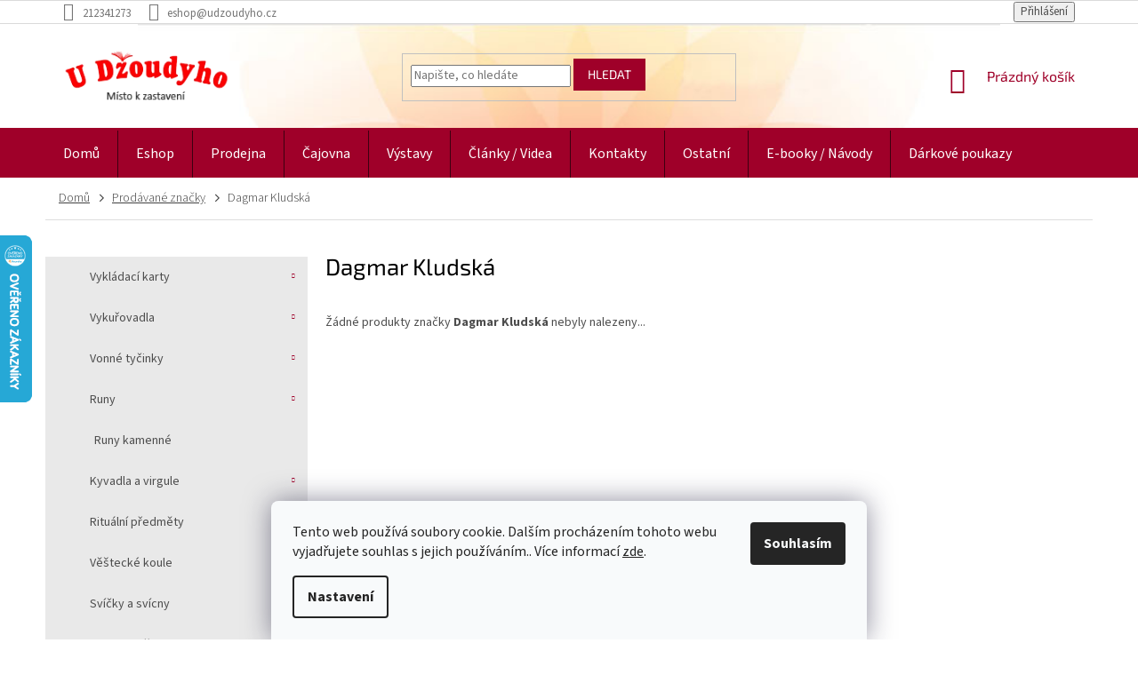

--- FILE ---
content_type: text/html; charset=utf-8
request_url: https://www.udzoudyho.cz/znacka/dagmar-kludska/
body_size: 19116
content:
<!doctype html><html lang="cs" dir="ltr" class="header-background-light external-fonts-loaded"><head><meta charset="utf-8" /><meta name="viewport" content="width=device-width,initial-scale=1" /><title>Dagmar Kludská - U Džoudyho</title><link rel="preconnect" href="https://cdn.myshoptet.com" /><link rel="dns-prefetch" href="https://cdn.myshoptet.com" /><link rel="preload" href="https://cdn.myshoptet.com/prj/dist/master/cms/libs/jquery/jquery-1.11.3.min.js" as="script" /><link href="https://cdn.myshoptet.com/prj/dist/master/cms/templates/frontend_templates/shared/css/font-face/source-sans-3.css" rel="stylesheet"><link href="https://cdn.myshoptet.com/prj/dist/master/cms/templates/frontend_templates/shared/css/font-face/exo-2.css" rel="stylesheet"><link href="https://cdn.myshoptet.com/prj/dist/master/shop/dist/font-shoptet-11.css.62c94c7785ff2cea73b2.css" rel="stylesheet"><script>
dataLayer = [];
dataLayer.push({'shoptet' : {
    "pageId": -24,
    "pageType": "article",
    "currency": "CZK",
    "currencyInfo": {
        "decimalSeparator": ",",
        "exchangeRate": 1,
        "priceDecimalPlaces": 0,
        "symbol": "K\u010d",
        "symbolLeft": 0,
        "thousandSeparator": " "
    },
    "language": "cs",
    "projectId": 348357,
    "cartInfo": {
        "id": null,
        "freeShipping": false,
        "freeShippingFrom": 2500,
        "leftToFreeGift": {
            "formattedPrice": "0 K\u010d",
            "priceLeft": 0
        },
        "freeGift": false,
        "leftToFreeShipping": {
            "priceLeft": 2500,
            "dependOnRegion": 0,
            "formattedPrice": "2 500 K\u010d"
        },
        "discountCoupon": [],
        "getNoBillingShippingPrice": {
            "withoutVat": 0,
            "vat": 0,
            "withVat": 0
        },
        "cartItems": [],
        "taxMode": "ORDINARY"
    },
    "cart": [],
    "customer": {
        "priceRatio": 1,
        "priceListId": 1,
        "groupId": null,
        "registered": false,
        "mainAccount": false
    }
}});
dataLayer.push({'cookie_consent' : {
    "marketing": "denied",
    "analytics": "denied"
}});
document.addEventListener('DOMContentLoaded', function() {
    shoptet.consent.onAccept(function(agreements) {
        if (agreements.length == 0) {
            return;
        }
        dataLayer.push({
            'cookie_consent' : {
                'marketing' : (agreements.includes(shoptet.config.cookiesConsentOptPersonalisation)
                    ? 'granted' : 'denied'),
                'analytics': (agreements.includes(shoptet.config.cookiesConsentOptAnalytics)
                    ? 'granted' : 'denied')
            },
            'event': 'cookie_consent'
        });
    });
});
</script>
<meta property="og:type" content="website"><meta property="og:site_name" content="udzoudyho.cz"><meta property="og:url" content="https://www.udzoudyho.cz/znacka/dagmar-kludska/"><meta property="og:title" content="Dagmar Kludská - U Džoudyho"><meta name="author" content="U Džoudyho"><meta name="web_author" content="Shoptet.cz"><meta name="dcterms.rightsHolder" content="www.udzoudyho.cz"><meta name="robots" content="index,follow"><meta property="og:image" content="https://cdn.myshoptet.com/usr/www.udzoudyho.cz/user/front_images/ogImage/hp.jpg?t=1768819713"><meta property="og:description" content="Dagmar Kludská"><meta name="description" content="Dagmar Kludská"><style>:root {--color-primary: #9f0029;--color-primary-h: 345;--color-primary-s: 100%;--color-primary-l: 31%;--color-primary-hover: #9f0029;--color-primary-hover-h: 345;--color-primary-hover-s: 100%;--color-primary-hover-l: 31%;--color-secondary: #006f9b;--color-secondary-h: 197;--color-secondary-s: 100%;--color-secondary-l: 30%;--color-secondary-hover: #00639c;--color-secondary-hover-h: 202;--color-secondary-hover-s: 100%;--color-secondary-hover-l: 31%;--color-tertiary: #9f0029;--color-tertiary-h: 345;--color-tertiary-s: 100%;--color-tertiary-l: 31%;--color-tertiary-hover: #9f0029;--color-tertiary-hover-h: 345;--color-tertiary-hover-s: 100%;--color-tertiary-hover-l: 31%;--color-header-background: #ffffff;--template-font: "Source Sans 3";--template-headings-font: "Exo 2";--header-background-url: none;--cookies-notice-background: #F8FAFB;--cookies-notice-color: #252525;--cookies-notice-button-hover: #27263f;--cookies-notice-link-hover: #3b3a5f;--templates-update-management-preview-mode-content: "Náhled aktualizací šablony je aktivní pro váš prohlížeč."}</style>
    
    <link href="https://cdn.myshoptet.com/prj/dist/master/shop/dist/main-11.less.fcb4a42d7bd8a71b7ee2.css" rel="stylesheet" />
        
    <script>var shoptet = shoptet || {};</script>
    <script src="https://cdn.myshoptet.com/prj/dist/master/shop/dist/main-3g-header.js.05f199e7fd2450312de2.js"></script>
<!-- User include --><!-- service 565(213) html code header -->
<!--
<link rel="stylesheet" type="text/css" href="https://app.visual.ws/gpwebpay_shoptet/shoptet.css">
<script async defer type="text/javascript" src="https://app.visual.ws/gpwebpay_shoptet/shoptet.js"></script>
-->
<!-- project html code header -->
<link rel="stylesheet" type="text/css" href="/user/documents/slickslide.css?v=">
<link rel="stylesheet" type="text/css" href="/user/documents/style.css?v=1.1">
<!-- /User include --><link rel="shortcut icon" href="/favicon.ico" type="image/x-icon" /><link rel="canonical" href="https://www.udzoudyho.cz/znacka/dagmar-kludska/" />    <script>
        var _hwq = _hwq || [];
        _hwq.push(['setKey', '5E9C643A63173C658754250129994A5B']);
        _hwq.push(['setTopPos', '200']);
        _hwq.push(['showWidget', '21']);
        (function() {
            var ho = document.createElement('script');
            ho.src = 'https://cz.im9.cz/direct/i/gjs.php?n=wdgt&sak=5E9C643A63173C658754250129994A5B';
            var s = document.getElementsByTagName('script')[0]; s.parentNode.insertBefore(ho, s);
        })();
    </script>
    <!-- Global site tag (gtag.js) - Google Analytics -->
    <script async src="https://www.googletagmanager.com/gtag/js?id=16699624160"></script>
    <script>
        
        window.dataLayer = window.dataLayer || [];
        function gtag(){dataLayer.push(arguments);}
        

                    console.debug('default consent data');

            gtag('consent', 'default', {"ad_storage":"denied","analytics_storage":"denied","ad_user_data":"denied","ad_personalization":"denied","wait_for_update":500});
            dataLayer.push({
                'event': 'default_consent'
            });
        
        gtag('js', new Date());

        
                gtag('config', 'G-QSN28W2MHG', {"groups":"GA4","send_page_view":false,"content_group":"article","currency":"CZK","page_language":"cs"});
        
        
                gtag('config', 'AW-16699624160');
        
        
        
        
                    gtag('event', 'page_view', {"send_to":"GA4","page_language":"cs","content_group":"article","currency":"CZK"});
        
        
        
        
        
        
        
        
        
        
        
        
        
        document.addEventListener('DOMContentLoaded', function() {
            if (typeof shoptet.tracking !== 'undefined') {
                for (var id in shoptet.tracking.bannersList) {
                    gtag('event', 'view_promotion', {
                        "send_to": "UA",
                        "promotions": [
                            {
                                "id": shoptet.tracking.bannersList[id].id,
                                "name": shoptet.tracking.bannersList[id].name,
                                "position": shoptet.tracking.bannersList[id].position
                            }
                        ]
                    });
                }
            }

            shoptet.consent.onAccept(function(agreements) {
                if (agreements.length !== 0) {
                    console.debug('gtag consent accept');
                    var gtagConsentPayload =  {
                        'ad_storage': agreements.includes(shoptet.config.cookiesConsentOptPersonalisation)
                            ? 'granted' : 'denied',
                        'analytics_storage': agreements.includes(shoptet.config.cookiesConsentOptAnalytics)
                            ? 'granted' : 'denied',
                                                                                                'ad_user_data': agreements.includes(shoptet.config.cookiesConsentOptPersonalisation)
                            ? 'granted' : 'denied',
                        'ad_personalization': agreements.includes(shoptet.config.cookiesConsentOptPersonalisation)
                            ? 'granted' : 'denied',
                        };
                    console.debug('update consent data', gtagConsentPayload);
                    gtag('consent', 'update', gtagConsentPayload);
                    dataLayer.push(
                        { 'event': 'update_consent' }
                    );
                }
            });
        });
    </script>
</head><body class="desktop id--24 in-znacka template-11 type-manufacturer-detail multiple-columns-body columns-3 ums_forms_redesign--off ums_a11y_category_page--on ums_discussion_rating_forms--off ums_flags_display_unification--on ums_a11y_login--on mobile-header-version-0"><noscript>
    <style>
        #header {
            padding-top: 0;
            position: relative !important;
            top: 0;
        }
        .header-navigation {
            position: relative !important;
        }
        .overall-wrapper {
            margin: 0 !important;
        }
        body:not(.ready) {
            visibility: visible !important;
        }
    </style>
    <div class="no-javascript">
        <div class="no-javascript__title">Musíte změnit nastavení vašeho prohlížeče</div>
        <div class="no-javascript__text">Podívejte se na: <a href="https://www.google.com/support/bin/answer.py?answer=23852">Jak povolit JavaScript ve vašem prohlížeči</a>.</div>
        <div class="no-javascript__text">Pokud používáte software na blokování reklam, může být nutné povolit JavaScript z této stránky.</div>
        <div class="no-javascript__text">Děkujeme.</div>
    </div>
</noscript>

        <div id="fb-root"></div>
        <script>
            window.fbAsyncInit = function() {
                FB.init({
//                    appId            : 'your-app-id',
                    autoLogAppEvents : true,
                    xfbml            : true,
                    version          : 'v19.0'
                });
            };
        </script>
        <script async defer crossorigin="anonymous" src="https://connect.facebook.net/cs_CZ/sdk.js"></script>    <div class="siteCookies siteCookies--bottom siteCookies--light js-siteCookies" role="dialog" data-testid="cookiesPopup" data-nosnippet>
        <div class="siteCookies__form">
            <div class="siteCookies__content">
                <div class="siteCookies__text">
                    Tento web používá soubory cookie. Dalším procházením tohoto webu vyjadřujete souhlas s jejich používáním.. Více informací <a href="https://348357.myshoptet.com/clanky/cookies/" target="\">zde</a>.
                </div>
                <p class="siteCookies__links">
                    <button class="siteCookies__link js-cookies-settings" aria-label="Nastavení cookies" data-testid="cookiesSettings">Nastavení</button>
                </p>
            </div>
            <div class="siteCookies__buttonWrap">
                                <button class="siteCookies__button js-cookiesConsentSubmit" value="all" aria-label="Přijmout cookies" data-testid="buttonCookiesAccept">Souhlasím</button>
            </div>
        </div>
        <script>
            document.addEventListener("DOMContentLoaded", () => {
                const siteCookies = document.querySelector('.js-siteCookies');
                document.addEventListener("scroll", shoptet.common.throttle(() => {
                    const st = document.documentElement.scrollTop;
                    if (st > 1) {
                        siteCookies.classList.add('siteCookies--scrolled');
                    } else {
                        siteCookies.classList.remove('siteCookies--scrolled');
                    }
                }, 100));
            });
        </script>
    </div>
<a href="#content" class="skip-link sr-only">Přejít na obsah</a><div class="overall-wrapper"><div class="user-action"><div class="container">
    <div class="user-action-in">
                    <div id="login" class="user-action-login popup-widget login-widget" role="dialog" aria-labelledby="loginHeading">
        <div class="popup-widget-inner">
                            <h2 id="loginHeading">Přihlášení k vašemu účtu</h2><div id="customerLogin"><form action="/action/Customer/Login/" method="post" id="formLoginIncluded" class="csrf-enabled formLogin" data-testid="formLogin"><input type="hidden" name="referer" value="" /><div class="form-group"><div class="input-wrapper email js-validated-element-wrapper no-label"><input type="email" name="email" class="form-control" autofocus placeholder="E-mailová adresa (např. jan@novak.cz)" data-testid="inputEmail" autocomplete="email" required /></div></div><div class="form-group"><div class="input-wrapper password js-validated-element-wrapper no-label"><input type="password" name="password" class="form-control" placeholder="Heslo" data-testid="inputPassword" autocomplete="current-password" required /><span class="no-display">Nemůžete vyplnit toto pole</span><input type="text" name="surname" value="" class="no-display" /></div></div><div class="form-group"><div class="login-wrapper"><button type="submit" class="btn btn-secondary btn-text btn-login" data-testid="buttonSubmit">Přihlásit se</button><div class="password-helper"><a href="/registrace/" data-testid="signup" rel="nofollow">Nová registrace</a><a href="/klient/zapomenute-heslo/" rel="nofollow">Zapomenuté heslo</a></div></div></div></form>
</div>                    </div>
    </div>

                            <div id="cart-widget" class="user-action-cart popup-widget cart-widget loader-wrapper" data-testid="popupCartWidget" role="dialog" aria-hidden="true">
    <div class="popup-widget-inner cart-widget-inner place-cart-here">
        <div class="loader-overlay">
            <div class="loader"></div>
        </div>
    </div>

    <div class="cart-widget-button">
        <a href="/kosik/" class="btn btn-conversion" id="continue-order-button" rel="nofollow" data-testid="buttonNextStep">Pokračovat do košíku</a>
    </div>
</div>
            </div>
</div>
</div><div class="top-navigation-bar" data-testid="topNavigationBar">

    <div class="container">

        <div class="top-navigation-contacts">
            <strong>Zákaznická podpora:</strong><a href="tel:212341273" class="project-phone" aria-label="Zavolat na 212341273" data-testid="contactboxPhone"><span>212341273</span></a><a href="mailto:eshop@udzoudyho.cz" class="project-email" data-testid="contactboxEmail"><span>eshop@udzoudyho.cz</span></a>        </div>

                            <div class="top-navigation-menu">
                <div class="top-navigation-menu-trigger"></div>
                <ul class="top-navigation-bar-menu">
                                            <li class="top-navigation-menu-item-691">
                            <a href="/clanky/ochrana-osobnich-udaju/">Ochrana osobních údajů</a>
                        </li>
                                            <li class="top-navigation-menu-item-29">
                            <a href="/clanky/napiste-nam/">Napište nám</a>
                        </li>
                                            <li class="top-navigation-menu-item-699">
                            <a href="/clanky/spratelene-weby/">Spřátelené weby</a>
                        </li>
                                    </ul>
                <ul class="top-navigation-bar-menu-helper"></ul>
            </div>
        
        <div class="top-navigation-tools">
            <div class="responsive-tools">
                <a href="#" class="toggle-window" data-target="search" aria-label="Hledat" data-testid="linkSearchIcon"></a>
                                                            <a href="#" class="toggle-window" data-target="login"></a>
                                                    <a href="#" class="toggle-window" data-target="navigation" aria-label="Menu" data-testid="hamburgerMenu"></a>
            </div>
                        <button class="top-nav-button top-nav-button-login toggle-window" type="button" data-target="login" aria-haspopup="dialog" aria-controls="login" aria-expanded="false" data-testid="signin"><span>Přihlášení</span></button>        </div>

    </div>

</div>
<header id="header"><div class="container navigation-wrapper">
    <div class="header-top">
        <div class="site-name-wrapper">
            <div class="site-name"><a href="/" data-testid="linkWebsiteLogo"><img src="https://cdn.myshoptet.com/usr/www.udzoudyho.cz/user/logos/logo-dzoudy-1.png" alt="U Džoudyho" fetchpriority="low" /></a></div>        </div>
        <div class="search" itemscope itemtype="https://schema.org/WebSite">
            <meta itemprop="headline" content="Prodávané značky"/><meta itemprop="url" content="https://www.udzoudyho.cz"/><meta itemprop="text" content="Dagmar Kludská"/>            <form action="/action/ProductSearch/prepareString/" method="post"
    id="formSearchForm" class="search-form compact-form js-search-main"
    itemprop="potentialAction" itemscope itemtype="https://schema.org/SearchAction" data-testid="searchForm">
    <fieldset>
        <meta itemprop="target"
            content="https://www.udzoudyho.cz/vyhledavani/?string={string}"/>
        <input type="hidden" name="language" value="cs"/>
        
            
<input
    type="search"
    name="string"
        class="query-input form-control search-input js-search-input"
    placeholder="Napište, co hledáte"
    autocomplete="off"
    required
    itemprop="query-input"
    aria-label="Vyhledávání"
    data-testid="searchInput"
>
            <button type="submit" class="btn btn-default" data-testid="searchBtn">Hledat</button>
        
    </fieldset>
</form>
        </div>
        <div class="navigation-buttons">
                
    <a href="/kosik/" class="btn btn-icon toggle-window cart-count" data-target="cart" data-hover="true" data-redirect="true" data-testid="headerCart" rel="nofollow" aria-haspopup="dialog" aria-expanded="false" aria-controls="cart-widget">
        
                <span class="sr-only">Nákupní košík</span>
        
            <span class="cart-price visible-lg-inline-block" data-testid="headerCartPrice">
                                    Prázdný košík                            </span>
        
    
            </a>
        </div>
    </div>
    <nav id="navigation" aria-label="Hlavní menu" data-collapsible="true"><div class="navigation-in menu"><ul class="menu-level-1" role="menubar" data-testid="headerMenuItems"><li class="menu-item-external-60" role="none"><a href="/" data-testid="headerMenuItem" role="menuitem" aria-expanded="false"><b>Domů</b></a></li>
<li class="menu-item-1590 ext" role="none"><a href="/eshop/" data-testid="headerMenuItem" role="menuitem" aria-haspopup="true" aria-expanded="false"><b>Eshop</b><span class="submenu-arrow"></span></a><ul class="menu-level-2" aria-label="Eshop" tabindex="-1" role="menu"><li class="menu-item-771 has-third-level" role="none"><a href="/karty--tarot-a-vestecke-pomucky/" class="menu-image" data-testid="headerMenuItem" tabindex="-1" aria-hidden="true"><img src="data:image/svg+xml,%3Csvg%20width%3D%22140%22%20height%3D%22100%22%20xmlns%3D%22http%3A%2F%2Fwww.w3.org%2F2000%2Fsvg%22%3E%3C%2Fsvg%3E" alt="" aria-hidden="true" width="140" height="100"  data-src="https://cdn.myshoptet.com/usr/www.udzoudyho.cz/user/categories/thumb/img_20240305_102109d.jpg" fetchpriority="low" /></a><div><a href="/karty--tarot-a-vestecke-pomucky/" data-testid="headerMenuItem" role="menuitem"><span>Vykládací karty</span></a>
                                                    <ul class="menu-level-3" role="menu">
                                                                    <li class="menu-item-1074" role="none">
                                        <a href="/karty-vykladaci/" data-testid="headerMenuItem" role="menuitem">
                                            Karty vykládací</a>,                                    </li>
                                                                    <li class="menu-item-1422" role="none">
                                        <a href="/karty-tarotove/" data-testid="headerMenuItem" role="menuitem">
                                            Karty tarotové</a>,                                    </li>
                                                                    <li class="menu-item-2043" role="none">
                                        <a href="/karty-pro-zeny/" data-testid="headerMenuItem" role="menuitem">
                                            Karty pro ženy</a>,                                    </li>
                                                                    <li class="menu-item-2046" role="none">
                                        <a href="/karty-motivacni/" data-testid="headerMenuItem" role="menuitem">
                                            Karty motivační</a>,                                    </li>
                                                                    <li class="menu-item-2049" role="none">
                                        <a href="/karty-lenormand/" data-testid="headerMenuItem" role="menuitem">
                                            Karty Lenormand</a>,                                    </li>
                                                                    <li class="menu-item-1875" role="none">
                                        <a href="/tarotove-karty-s-cizojazycnym-prekladem/" data-testid="headerMenuItem" role="menuitem">
                                            Karty cizojazyčné</a>,                                    </li>
                                                                    <li class="menu-item-2034" role="none">
                                        <a href="/vykladaci-ubrusy/" data-testid="headerMenuItem" role="menuitem">
                                            Vykládací ubrusy</a>,                                    </li>
                                                                    <li class="menu-item-1605" role="none">
                                        <a href="/sacky-na-karty/" data-testid="headerMenuItem" role="menuitem">
                                            Sáčky na karty</a>                                    </li>
                                                            </ul>
                        </div></li><li class="menu-item-735 has-third-level" role="none"><a href="/vykurovadla/" class="menu-image" data-testid="headerMenuItem" tabindex="-1" aria-hidden="true"><img src="data:image/svg+xml,%3Csvg%20width%3D%22140%22%20height%3D%22100%22%20xmlns%3D%22http%3A%2F%2Fwww.w3.org%2F2000%2Fsvg%22%3E%3C%2Fsvg%3E" alt="" aria-hidden="true" width="140" height="100"  data-src="https://cdn.myshoptet.com/usr/www.udzoudyho.cz/user/categories/thumb/inshot_20240229_104535405.jpg" fetchpriority="low" /></a><div><a href="/vykurovadla/" data-testid="headerMenuItem" role="menuitem"><span>Vykuřovadla</span></a>
                                                    <ul class="menu-level-3" role="menu">
                                                                    <li class="menu-item-1944" role="none">
                                        <a href="/byliny/" data-testid="headerMenuItem" role="menuitem">
                                            Byliny</a>,                                    </li>
                                                                    <li class="menu-item-1947" role="none">
                                        <a href="/dreva/" data-testid="headerMenuItem" role="menuitem">
                                            Dřeva</a>,                                    </li>
                                                                    <li class="menu-item-1950" role="none">
                                        <a href="/pryskyrice/" data-testid="headerMenuItem" role="menuitem">
                                            Pryskyřice</a>,                                    </li>
                                                                    <li class="menu-item-1956" role="none">
                                        <a href="/ostatni-2/" data-testid="headerMenuItem" role="menuitem">
                                            Vykuřovací směsi</a>,                                    </li>
                                                                    <li class="menu-item-1803" role="none">
                                        <a href="/vykurovaci-svazky/" data-testid="headerMenuItem" role="menuitem">
                                            Vykuřovací svazky</a>,                                    </li>
                                                                    <li class="menu-item-942" role="none">
                                        <a href="/stojanky-a-kadidelnice/" data-testid="headerMenuItem" role="menuitem">
                                            Kadidelnice a stojánky</a>,                                    </li>
                                                                    <li class="menu-item-2022" role="none">
                                        <a href="/doplnky-pro-vykurovani/" data-testid="headerMenuItem" role="menuitem">
                                            Doplňky pro vykuřování</a>                                    </li>
                                                            </ul>
                        </div></li><li class="menu-item-936 has-third-level" role="none"><a href="/vonne-tycinky/" class="menu-image" data-testid="headerMenuItem" tabindex="-1" aria-hidden="true"><img src="data:image/svg+xml,%3Csvg%20width%3D%22140%22%20height%3D%22100%22%20xmlns%3D%22http%3A%2F%2Fwww.w3.org%2F2000%2Fsvg%22%3E%3C%2Fsvg%3E" alt="" aria-hidden="true" width="140" height="100"  data-src="https://cdn.myshoptet.com/usr/www.udzoudyho.cz/user/categories/thumb/ty__inky2.png" fetchpriority="low" /></a><div><a href="/vonne-tycinky/" data-testid="headerMenuItem" role="menuitem"><span>Vonné tyčinky</span></a>
                                                    <ul class="menu-level-3" role="menu">
                                                                    <li class="menu-item-1044" role="none">
                                        <a href="/cesko/" data-testid="headerMenuItem" role="menuitem">
                                            České</a>,                                    </li>
                                                                    <li class="menu-item-939" role="none">
                                        <a href="/indie/" data-testid="headerMenuItem" role="menuitem">
                                            Indické</a>,                                    </li>
                                                                    <li class="menu-item-1119" role="none">
                                        <a href="/japonsko/" data-testid="headerMenuItem" role="menuitem">
                                            Japonské</a>,                                    </li>
                                                                    <li class="menu-item-2082" role="none">
                                        <a href="/jihoamericke/" data-testid="headerMenuItem" role="menuitem">
                                            Jihoamerické</a>,                                    </li>
                                                                    <li class="menu-item-2155" role="none">
                                        <a href="/indoneske/" data-testid="headerMenuItem" role="menuitem">
                                            Indonéské</a>,                                    </li>
                                                                    <li class="menu-item-2242" role="none">
                                        <a href="/nepalske/" data-testid="headerMenuItem" role="menuitem">
                                            Nepálské</a>,                                    </li>
                                                                    <li class="menu-item-2079" role="none">
                                        <a href="/vonne-provazky/" data-testid="headerMenuItem" role="menuitem">
                                            Vonné provázky</a>,                                    </li>
                                                                    <li class="menu-item-2085" role="none">
                                        <a href="/vykurovaci-kuzilky/" data-testid="headerMenuItem" role="menuitem">
                                            Vykuřovací kužílky</a>,                                    </li>
                                                                    <li class="menu-item-2200" role="none">
                                        <a href="/stojanky-2/" data-testid="headerMenuItem" role="menuitem">
                                            Stojánky</a>                                    </li>
                                                            </ul>
                        </div></li><li class="menu-item-2037 has-third-level" role="none"><a href="/runy-2/" class="menu-image" data-testid="headerMenuItem" tabindex="-1" aria-hidden="true"><img src="data:image/svg+xml,%3Csvg%20width%3D%22140%22%20height%3D%22100%22%20xmlns%3D%22http%3A%2F%2Fwww.w3.org%2F2000%2Fsvg%22%3E%3C%2Fsvg%3E" alt="" aria-hidden="true" width="140" height="100"  data-src="https://cdn.myshoptet.com/usr/www.udzoudyho.cz/user/categories/thumb/runy2.png" fetchpriority="low" /></a><div><a href="/runy-2/" data-testid="headerMenuItem" role="menuitem"><span>Runy</span></a>
                                                    <ul class="menu-level-3" role="menu">
                                                                    <li class="menu-item-2148" role="none">
                                        <a href="/runy-kamenne/" data-testid="headerMenuItem" role="menuitem">
                                            Runy kamenné</a>                                    </li>
                                                            </ul>
                        </div></li><li class="menu-item-1272 has-third-level" role="none"><a href="/kyvadla-a-virgule/" class="menu-image" data-testid="headerMenuItem" tabindex="-1" aria-hidden="true"><img src="data:image/svg+xml,%3Csvg%20width%3D%22140%22%20height%3D%22100%22%20xmlns%3D%22http%3A%2F%2Fwww.w3.org%2F2000%2Fsvg%22%3E%3C%2Fsvg%3E" alt="" aria-hidden="true" width="140" height="100"  data-src="https://cdn.myshoptet.com/usr/www.udzoudyho.cz/user/categories/thumb/kyvadla.jpg" fetchpriority="low" /></a><div><a href="/kyvadla-a-virgule/" data-testid="headerMenuItem" role="menuitem"><span>Kyvadla a virgule</span></a>
                                                    <ul class="menu-level-3" role="menu">
                                                                    <li class="menu-item-2091" role="none">
                                        <a href="/kyvadla/" data-testid="headerMenuItem" role="menuitem">
                                            Kyvadla</a>,                                    </li>
                                                                    <li class="menu-item-2094" role="none">
                                        <a href="/virgule/" data-testid="headerMenuItem" role="menuitem">
                                            Virgule</a>                                    </li>
                                                            </ul>
                        </div></li><li class="menu-item-2221" role="none"><a href="/ritualni-predmety/" class="menu-image" data-testid="headerMenuItem" tabindex="-1" aria-hidden="true"><img src="data:image/svg+xml,%3Csvg%20width%3D%22140%22%20height%3D%22100%22%20xmlns%3D%22http%3A%2F%2Fwww.w3.org%2F2000%2Fsvg%22%3E%3C%2Fsvg%3E" alt="" aria-hidden="true" width="140" height="100"  data-src="https://cdn.myshoptet.com/usr/www.udzoudyho.cz/user/categories/thumb/sn__mek_obrazovky_2025-07-25_134533.jpg" fetchpriority="low" /></a><div><a href="/ritualni-predmety/" data-testid="headerMenuItem" role="menuitem"><span>Rituální předměty</span></a>
                        </div></li><li class="menu-item-1575" role="none"><a href="/vestecke-koule/" class="menu-image" data-testid="headerMenuItem" tabindex="-1" aria-hidden="true"><img src="data:image/svg+xml,%3Csvg%20width%3D%22140%22%20height%3D%22100%22%20xmlns%3D%22http%3A%2F%2Fwww.w3.org%2F2000%2Fsvg%22%3E%3C%2Fsvg%3E" alt="" aria-hidden="true" width="140" height="100"  data-src="https://cdn.myshoptet.com/usr/www.udzoudyho.cz/user/categories/thumb/sn__mek_obrazovky_2025-08-06_113937.jpg" fetchpriority="low" /></a><div><a href="/vestecke-koule/" data-testid="headerMenuItem" role="menuitem"><span>Věštecké koule</span></a>
                        </div></li><li class="menu-item-1065 has-third-level" role="none"><a href="/svicky-a-svicny/" class="menu-image" data-testid="headerMenuItem" tabindex="-1" aria-hidden="true"><img src="data:image/svg+xml,%3Csvg%20width%3D%22140%22%20height%3D%22100%22%20xmlns%3D%22http%3A%2F%2Fwww.w3.org%2F2000%2Fsvg%22%3E%3C%2Fsvg%3E" alt="" aria-hidden="true" width="140" height="100"  data-src="https://cdn.myshoptet.com/usr/www.udzoudyho.cz/user/categories/thumb/sn__mek_obrazovky_2025-09-17_131032.jpg" fetchpriority="low" /></a><div><a href="/svicky-a-svicny/" data-testid="headerMenuItem" role="menuitem"><span>Svíčky a svícny</span></a>
                                                    <ul class="menu-level-3" role="menu">
                                                                    <li class="menu-item-1068" role="none">
                                        <a href="/svicky/" data-testid="headerMenuItem" role="menuitem">
                                            Svíčky</a>,                                    </li>
                                                                    <li class="menu-item-1179" role="none">
                                        <a href="/svicny/" data-testid="headerMenuItem" role="menuitem">
                                            Svícny</a>                                    </li>
                                                            </ul>
                        </div></li><li class="menu-item-723 has-third-level" role="none"><a href="/kameny-a-sperky/" class="menu-image" data-testid="headerMenuItem" tabindex="-1" aria-hidden="true"><img src="data:image/svg+xml,%3Csvg%20width%3D%22140%22%20height%3D%22100%22%20xmlns%3D%22http%3A%2F%2Fwww.w3.org%2F2000%2Fsvg%22%3E%3C%2Fsvg%3E" alt="" aria-hidden="true" width="140" height="100"  data-src="https://cdn.myshoptet.com/usr/www.udzoudyho.cz/user/categories/thumb/img_20250325_164839.png" fetchpriority="low" /></a><div><a href="/kameny-a-sperky/" data-testid="headerMenuItem" role="menuitem"><span>Kameny a šperky</span></a>
                                                    <ul class="menu-level-3" role="menu">
                                                                    <li class="menu-item-915" role="none">
                                        <a href="/kameny--sungity/" data-testid="headerMenuItem" role="menuitem">
                                            Kameny, šungity</a>,                                    </li>
                                                                    <li class="menu-item-2197" role="none">
                                        <a href="/hmatky/" data-testid="headerMenuItem" role="menuitem">
                                            Hmatky</a>,                                    </li>
                                                                    <li class="menu-item-1053" role="none">
                                        <a href="/naramky-sekane/" data-testid="headerMenuItem" role="menuitem">
                                            Náramky sekané</a>,                                    </li>
                                                                    <li class="menu-item-1173" role="none">
                                        <a href="/naramky-kulicky/" data-testid="headerMenuItem" role="menuitem">
                                            Náramky kuličky</a>,                                    </li>
                                                                    <li class="menu-item-2212" role="none">
                                        <a href="/naramky-tromlovane/" data-testid="headerMenuItem" role="menuitem">
                                            Náramky tromlované</a>,                                    </li>
                                                                    <li class="menu-item-1233" role="none">
                                        <a href="/buddhovy-naramky/" data-testid="headerMenuItem" role="menuitem">
                                            Buddhovy náramky</a>,                                    </li>
                                                                    <li class="menu-item-1287" role="none">
                                        <a href="/sperky-a-privesky/" data-testid="headerMenuItem" role="menuitem">
                                            Šperky a přívěsky</a>,                                    </li>
                                                                    <li class="menu-item-2227" role="none">
                                        <a href="/ochranne-naramky/" data-testid="headerMenuItem" role="menuitem">
                                            Ochranné náramky</a>                                    </li>
                                                            </ul>
                        </div></li><li class="menu-item-732 has-third-level" role="none"><a href="/knihy/" class="menu-image" data-testid="headerMenuItem" tabindex="-1" aria-hidden="true"><img src="data:image/svg+xml,%3Csvg%20width%3D%22140%22%20height%3D%22100%22%20xmlns%3D%22http%3A%2F%2Fwww.w3.org%2F2000%2Fsvg%22%3E%3C%2Fsvg%3E" alt="" aria-hidden="true" width="140" height="100"  data-src="https://cdn.myshoptet.com/usr/www.udzoudyho.cz/user/categories/thumb/knihy3.png" fetchpriority="low" /></a><div><a href="/knihy/" data-testid="headerMenuItem" role="menuitem"><span>Knihy</span></a>
                                                    <ul class="menu-level-3" role="menu">
                                                                    <li class="menu-item-765" role="none">
                                        <a href="/kalendare/" data-testid="headerMenuItem" role="menuitem">
                                            Kalendáře</a>,                                    </li>
                                                                    <li class="menu-item-1893" role="none">
                                        <a href="/diare/" data-testid="headerMenuItem" role="menuitem">
                                            Diáře</a>,                                    </li>
                                                                    <li class="menu-item-2239" role="none">
                                        <a href="/blocky--sesity-a-doplnky/" data-testid="headerMenuItem" role="menuitem">
                                            Bločky, sešity a doplňky</a>,                                    </li>
                                                                    <li class="menu-item-858" role="none">
                                        <a href="/hry/" data-testid="headerMenuItem" role="menuitem">
                                            Hry</a>,                                    </li>
                                                                    <li class="menu-item-888" role="none">
                                        <a href="/andele--bytosti/" data-testid="headerMenuItem" role="menuitem">
                                            Andělé, bytosti</a>,                                    </li>
                                                                    <li class="menu-item-1113" role="none">
                                        <a href="/astrologie--luna/" data-testid="headerMenuItem" role="menuitem">
                                            Astrologie, Luna</a>,                                    </li>
                                                                    <li class="menu-item-1242" role="none">
                                        <a href="/aura--cakry--barvy/" data-testid="headerMenuItem" role="menuitem">
                                            Aura, čakry, barvy</a>,                                    </li>
                                                                    <li class="menu-item-1107" role="none">
                                        <a href="/bylinky--zahrada/" data-testid="headerMenuItem" role="menuitem">
                                            Bylinky, zahrada</a>,                                    </li>
                                                                    <li class="menu-item-828" role="none">
                                        <a href="/citaty--moudra-a-vyroky/" data-testid="headerMenuItem" role="menuitem">
                                            Citáty, moudra a výroky</a>,                                    </li>
                                                                    <li class="menu-item-930" role="none">
                                        <a href="/cviceni/" data-testid="headerMenuItem" role="menuitem">
                                            Cvičení</a>,                                    </li>
                                                                    <li class="menu-item-1341" role="none">
                                        <a href="/cesky-new-age/" data-testid="headerMenuItem" role="menuitem">
                                            Český new age</a>,                                    </li>
                                                                    <li class="menu-item-1116" role="none">
                                        <a href="/duchovni-beletrie/" data-testid="headerMenuItem" role="menuitem">
                                            Duchovní beletrie</a>,                                    </li>
                                                                    <li class="menu-item-816" role="none">
                                        <a href="/duchovni-ucitele/" data-testid="headerMenuItem" role="menuitem">
                                            Duchovní učitelé</a>,                                    </li>
                                                                    <li class="menu-item-1227" role="none">
                                        <a href="/enneagram/" data-testid="headerMenuItem" role="menuitem">
                                            Enneagram</a>,                                    </li>
                                                                    <li class="menu-item-1281" role="none">
                                        <a href="/feng-shui--utulny-domov/" data-testid="headerMenuItem" role="menuitem">
                                            Feng Shui, útulný domov</a>,                                    </li>
                                                                    <li class="menu-item-1356" role="none">
                                        <a href="/filosofie/" data-testid="headerMenuItem" role="menuitem">
                                            Filosofie</a>,                                    </li>
                                                                    <li class="menu-item-1344" role="none">
                                        <a href="/hermetismus--alchymie/" data-testid="headerMenuItem" role="menuitem">
                                            Hermetismus, alchymie</a>,                                    </li>
                                                                    <li class="menu-item-1464" role="none">
                                        <a href="/hudba/" data-testid="headerMenuItem" role="menuitem">
                                            Hudba</a>,                                    </li>
                                                                    <li class="menu-item-1137" role="none">
                                        <a href="/inteligence--trenink-mozku/" data-testid="headerMenuItem" role="menuitem">
                                            Inteligence, trénink mozku</a>,                                    </li>
                                                                    <li class="menu-item-1131" role="none">
                                        <a href="/joga--dychani/" data-testid="headerMenuItem" role="menuitem">
                                            Jóga, dýchání</a>,                                    </li>
                                                                    <li class="menu-item-1101" role="none">
                                        <a href="/karma--reinkarnace/" data-testid="headerMenuItem" role="menuitem">
                                            Karma, reinkarnace</a>,                                    </li>
                                                                    <li class="menu-item-1314" role="none">
                                        <a href="/keltove/" data-testid="headerMenuItem" role="menuitem">
                                            Keltové</a>,                                    </li>
                                                                    <li class="menu-item-1365" role="none">
                                        <a href="/konstelace/" data-testid="headerMenuItem" role="menuitem">
                                            Konstelace</a>,                                    </li>
                                                                    <li class="menu-item-984" role="none">
                                        <a href="/kucharky--vyziva/" data-testid="headerMenuItem" role="menuitem">
                                            Kuchařky, výživa</a>,                                    </li>
                                                                    <li class="menu-item-1206" role="none">
                                        <a href="/lecba-energii--reiki/" data-testid="headerMenuItem" role="menuitem">
                                            Léčba energií, reiki</a>,                                    </li>
                                                                    <li class="menu-item-1260" role="none">
                                        <a href="/magie--okultismus/" data-testid="headerMenuItem" role="menuitem">
                                            Magie, okultismus</a>,                                    </li>
                                                                    <li class="menu-item-1200" role="none">
                                        <a href="/masaze--reflexni-terapie/" data-testid="headerMenuItem" role="menuitem">
                                            Masáže, reflexní terapie</a>,                                    </li>
                                                                    <li class="menu-item-1083" role="none">
                                        <a href="/medicina--zdravi/" data-testid="headerMenuItem" role="menuitem">
                                            Medicína, zdraví</a>,                                    </li>
                                                                    <li class="menu-item-1197" role="none">
                                        <a href="/meditace/" data-testid="headerMenuItem" role="menuitem">
                                            Meditace</a>,                                    </li>
                                                                    <li class="menu-item-1146" role="none">
                                        <a href="/mineraly--drahokamy/" data-testid="headerMenuItem" role="menuitem">
                                            Minerály, drahokamy</a>,                                    </li>
                                                                    <li class="menu-item-1338" role="none">
                                        <a href="/mytologie/" data-testid="headerMenuItem" role="menuitem">
                                            Mytologie</a>,                                    </li>
                                                                    <li class="menu-item-951" role="none">
                                        <a href="/mysl--tvurci-mysleni/" data-testid="headerMenuItem" role="menuitem">
                                            Mysl, tvůrčí myšlení</a>,                                    </li>
                                                                    <li class="menu-item-1329" role="none">
                                        <a href="/numerologie/" data-testid="headerMenuItem" role="menuitem">
                                            Numerologie</a>,                                    </li>
                                                                    <li class="menu-item-1089" role="none">
                                        <a href="/omalovanky--mandaly/" data-testid="headerMenuItem" role="menuitem">
                                            Omalovánky, mandaly</a>,                                    </li>
                                                                    <li class="menu-item-861" role="none">
                                        <a href="/osobni-rozvoj/" data-testid="headerMenuItem" role="menuitem">
                                            Osobní rozvoj</a>,                                    </li>
                                                                    <li class="menu-item-1215" role="none">
                                        <a href="/partnerstvi/" data-testid="headerMenuItem" role="menuitem">
                                            Partnerství</a>,                                    </li>
                                                                    <li class="menu-item-1080" role="none">
                                        <a href="/pro-deti-male-i-velke/" data-testid="headerMenuItem" role="menuitem">
                                            Pro děti malé i velké</a>,                                    </li>
                                                                    <li class="menu-item-1248" role="none">
                                        <a href="/priroda/" data-testid="headerMenuItem" role="menuitem">
                                            Příroda</a>,                                    </li>
                                                                    <li class="menu-item-1056" role="none">
                                        <a href="/psychologie/" data-testid="headerMenuItem" role="menuitem">
                                            Psychologie</a>,                                    </li>
                                                                    <li class="menu-item-924" role="none">
                                        <a href="/religionistika--spiritualita/" data-testid="headerMenuItem" role="menuitem">
                                            Religionistika, spiritualita</a>,                                    </li>
                                                                    <li class="menu-item-1278" role="none">
                                        <a href="/rodina-a-dite/" data-testid="headerMenuItem" role="menuitem">
                                            Rodina a dítě</a>,                                    </li>
                                                                    <li class="menu-item-1014" role="none">
                                        <a href="/sny--vesteni--symboly/" data-testid="headerMenuItem" role="menuitem">
                                            Sny, věštění, symboly</a>,                                    </li>
                                                                    <li class="menu-item-1098" role="none">
                                        <a href="/tarot--vyklad-karet/" data-testid="headerMenuItem" role="menuitem">
                                            Tarot, výklad karet</a>,                                    </li>
                                                                    <li class="menu-item-822" role="none">
                                        <a href="/samanismus--toltekove/" data-testid="headerMenuItem" role="menuitem">
                                            Šamanismus, Toltékové</a>,                                    </li>
                                                                    <li class="menu-item-894" role="none">
                                        <a href="/tajemna-mista--tajne-dejiny--zahady/" data-testid="headerMenuItem" role="menuitem">
                                            Tajemná místa, tajné dějiny, záhady</a>,                                    </li>
                                                                    <li class="menu-item-1302" role="none">
                                        <a href="/tantra--sexuologie/" data-testid="headerMenuItem" role="menuitem">
                                            Tantra, sexuologie</a>,                                    </li>
                                                                    <li class="menu-item-1350" role="none">
                                        <a href="/tehotenstvi--porod/" data-testid="headerMenuItem" role="menuitem">
                                            Těhotenství, porod</a>,                                    </li>
                                                                    <li class="menu-item-1368" role="none">
                                        <a href="/veda/" data-testid="headerMenuItem" role="menuitem">
                                            Věda</a>,                                    </li>
                                                                    <li class="menu-item-1296" role="none">
                                        <a href="/zvireci-rise/" data-testid="headerMenuItem" role="menuitem">
                                            Zvířecí říše</a>,                                    </li>
                                                                    <li class="menu-item-831" role="none">
                                        <a href="/zenstvi-a-muzstvi/" data-testid="headerMenuItem" role="menuitem">
                                            Ženství a mužství</a>                                    </li>
                                                            </ul>
                        </div></li><li class="menu-item-744 has-third-level" role="none"><a href="/dekorace--feng-shui/" class="menu-image" data-testid="headerMenuItem" tabindex="-1" aria-hidden="true"><img src="data:image/svg+xml,%3Csvg%20width%3D%22140%22%20height%3D%22100%22%20xmlns%3D%22http%3A%2F%2Fwww.w3.org%2F2000%2Fsvg%22%3E%3C%2Fsvg%3E" alt="" aria-hidden="true" width="140" height="100"  data-src="https://cdn.myshoptet.com/usr/www.udzoudyho.cz/user/categories/thumb/sn__mek_obrazovky_2025-03-25_165824.jpg" fetchpriority="low" /></a><div><a href="/dekorace--feng-shui/" data-testid="headerMenuItem" role="menuitem"><span>Dekorace, feng shui</span></a>
                                                    <ul class="menu-level-3" role="menu">
                                                                    <li class="menu-item-747" role="none">
                                        <a href="/energeticke-obrazy-a-mandaly/" data-testid="headerMenuItem" role="menuitem">
                                            Energetické obrazy a mandaly</a>,                                    </li>
                                                                    <li class="menu-item-1110" role="none">
                                        <a href="/lapace-snu/" data-testid="headerMenuItem" role="menuitem">
                                            Lapače snů</a>,                                    </li>
                                                                    <li class="menu-item-852" role="none">
                                        <a href="/sochy-a-sosky/" data-testid="headerMenuItem" role="menuitem">
                                            Sochy a sošky</a>,                                    </li>
                                                                    <li class="menu-item-801" role="none">
                                        <a href="/zvonkohry/" data-testid="headerMenuItem" role="menuitem">
                                            Zvonkohry</a>,                                    </li>
                                                                    <li class="menu-item-780" role="none">
                                        <a href="/zavesne-kristaly/" data-testid="headerMenuItem" role="menuitem">
                                            Závěsné křišťály</a>                                    </li>
                                                            </ul>
                        </div></li><li class="menu-item-1176 has-third-level" role="none"><a href="/solne-lampy-a-svicny/" class="menu-image" data-testid="headerMenuItem" tabindex="-1" aria-hidden="true"><img src="data:image/svg+xml,%3Csvg%20width%3D%22140%22%20height%3D%22100%22%20xmlns%3D%22http%3A%2F%2Fwww.w3.org%2F2000%2Fsvg%22%3E%3C%2Fsvg%3E" alt="" aria-hidden="true" width="140" height="100"  data-src="https://cdn.myshoptet.com/usr/www.udzoudyho.cz/user/categories/thumb/sn__mek_obrazovky_2026-01-15_111110.jpg" fetchpriority="low" /></a><div><a href="/solne-lampy-a-svicny/" data-testid="headerMenuItem" role="menuitem"><span>Solné lampy</span></a>
                                                    <ul class="menu-level-3" role="menu">
                                                                    <li class="menu-item-1839" role="none">
                                        <a href="/elektricke-solne-lampy/" data-testid="headerMenuItem" role="menuitem">
                                            Elektrické solné lampy</a>,                                    </li>
                                                                    <li class="menu-item-2154" role="none">
                                        <a href="/solne-svicny/" data-testid="headerMenuItem" role="menuitem">
                                            Solné svícny</a>,                                    </li>
                                                                    <li class="menu-item-1809" role="none">
                                        <a href="/prislusenstvi-k-solnym-lampam/" data-testid="headerMenuItem" role="menuitem">
                                            Příslušenství k solným lampám</a>                                    </li>
                                                            </ul>
                        </div></li><li class="menu-item-1029 has-third-level" role="none"><a href="/aromaterapie-2/" class="menu-image" data-testid="headerMenuItem" tabindex="-1" aria-hidden="true"><img src="data:image/svg+xml,%3Csvg%20width%3D%22140%22%20height%3D%22100%22%20xmlns%3D%22http%3A%2F%2Fwww.w3.org%2F2000%2Fsvg%22%3E%3C%2Fsvg%3E" alt="" aria-hidden="true" width="140" height="100"  data-src="https://cdn.myshoptet.com/usr/www.udzoudyho.cz/user/categories/thumb/oleje.png" fetchpriority="low" /></a><div><a href="/aromaterapie-2/" data-testid="headerMenuItem" role="menuitem"><span>Aromaterapie</span></a>
                                                    <ul class="menu-level-3" role="menu">
                                                                    <li class="menu-item-1767" role="none">
                                        <a href="/spiritualni-samanske-esence/" data-testid="headerMenuItem" role="menuitem">
                                            Šamanské spirituální esence</a>,                                    </li>
                                                                    <li class="menu-item-1905" role="none">
                                        <a href="/esencialni-oleje/" data-testid="headerMenuItem" role="menuitem">
                                            Esenciální oleje</a>,                                    </li>
                                                                    <li class="menu-item-1995" role="none">
                                        <a href="/osvezovace-vzduchu/" data-testid="headerMenuItem" role="menuitem">
                                            Osvěžovače vzduchu</a>,                                    </li>
                                                                    <li class="menu-item-1791" role="none">
                                        <a href="/aromalampy/" data-testid="headerMenuItem" role="menuitem">
                                            Aroma lampy</a>,                                    </li>
                                                                    <li class="menu-item-1773" role="none">
                                        <a href="/aromadifuzery/" data-testid="headerMenuItem" role="menuitem">
                                            Aroma difuzéry</a>,                                    </li>
                                                                    <li class="menu-item-2248" role="none">
                                        <a href="/inhalacni-tycinky-a-roll-ony/" data-testid="headerMenuItem" role="menuitem">
                                            Inhalační tyčinky a roll-ony</a>                                    </li>
                                                            </ul>
                        </div></li><li class="menu-item-726 has-third-level" role="none"><a href="/prirodni-medicina/" class="menu-image" data-testid="headerMenuItem" tabindex="-1" aria-hidden="true"><img src="data:image/svg+xml,%3Csvg%20width%3D%22140%22%20height%3D%22100%22%20xmlns%3D%22http%3A%2F%2Fwww.w3.org%2F2000%2Fsvg%22%3E%3C%2Fsvg%3E" alt="" aria-hidden="true" width="140" height="100"  data-src="https://cdn.myshoptet.com/usr/www.udzoudyho.cz/user/categories/thumb/p____rodn___produkty.jpg" fetchpriority="low" /></a><div><a href="/prirodni-medicina/" data-testid="headerMenuItem" role="menuitem"><span>Péče o zdraví</span></a>
                                                    <ul class="menu-level-3" role="menu">
                                                                    <li class="menu-item-2121" role="none">
                                        <a href="/australske-kvetove-esence/" data-testid="headerMenuItem" role="menuitem">
                                            Australské květové esence</a>,                                    </li>
                                                                    <li class="menu-item-2151" role="none">
                                        <a href="/bachovy-kvetove-esence-2/" data-testid="headerMenuItem" role="menuitem">
                                            Bachovy květové esence</a>,                                    </li>
                                                                    <li class="menu-item-717" role="none">
                                        <a href="/caje/" data-testid="headerMenuItem" role="menuitem">
                                            Čaje a bylinky</a>,                                    </li>
                                                                    <li class="menu-item-729" role="none">
                                        <a href="/doplnky-stravy/" data-testid="headerMenuItem" role="menuitem">
                                            Doplňky stravy</a>,                                    </li>
                                                                    <li class="menu-item-1977" role="none">
                                        <a href="/medicinalni-houby/" data-testid="headerMenuItem" role="menuitem">
                                            Medicinální houby</a>,                                    </li>
                                                                    <li class="menu-item-1863" role="none">
                                        <a href="/salvia-paradise/" data-testid="headerMenuItem" role="menuitem">
                                            Salvia Paradise</a>,                                    </li>
                                                                    <li class="menu-item-918" role="none">
                                        <a href="/jidelni-sul--mlynky/" data-testid="headerMenuItem" role="menuitem">
                                            Jídelní sůl</a>,                                    </li>
                                                                    <li class="menu-item-1047" role="none">
                                        <a href="/prislusenstvi/" data-testid="headerMenuItem" role="menuitem">
                                            Doplňky péče o zdraví</a>                                    </li>
                                                            </ul>
                        </div></li><li class="menu-item-750 has-third-level" role="none"><a href="/kosmetika/" class="menu-image" data-testid="headerMenuItem" tabindex="-1" aria-hidden="true"><img src="data:image/svg+xml,%3Csvg%20width%3D%22140%22%20height%3D%22100%22%20xmlns%3D%22http%3A%2F%2Fwww.w3.org%2F2000%2Fsvg%22%3E%3C%2Fsvg%3E" alt="" aria-hidden="true" width="140" height="100"  data-src="https://cdn.myshoptet.com/usr/www.udzoudyho.cz/user/categories/thumb/sn__mek_obrazovky_2026-01-15_134253.jpg" fetchpriority="low" /></a><div><a href="/kosmetika/" data-testid="headerMenuItem" role="menuitem"><span>Kosmetika</span></a>
                                                    <ul class="menu-level-3" role="menu">
                                                                    <li class="menu-item-753" role="none">
                                        <a href="/telo/" data-testid="headerMenuItem" role="menuitem">
                                            Tělo</a>,                                    </li>
                                                                    <li class="menu-item-1095" role="none">
                                        <a href="/plet/" data-testid="headerMenuItem" role="menuitem">
                                            Pleť</a>,                                    </li>
                                                                    <li class="menu-item-1158" role="none">
                                        <a href="/vlasy/" data-testid="headerMenuItem" role="menuitem">
                                            Vlasy</a>,                                    </li>
                                                                    <li class="menu-item-1104" role="none">
                                        <a href="/zuby/" data-testid="headerMenuItem" role="menuitem">
                                            Zuby</a>,                                    </li>
                                                                    <li class="menu-item-1899" role="none">
                                        <a href="/ruzne/" data-testid="headerMenuItem" role="menuitem">
                                            Různé</a>                                    </li>
                                                            </ul>
                        </div></li><li class="menu-item-1845 has-third-level" role="none"><a href="/lahve--karafy-a-hrnky/" class="menu-image" data-testid="headerMenuItem" tabindex="-1" aria-hidden="true"><img src="data:image/svg+xml,%3Csvg%20width%3D%22140%22%20height%3D%22100%22%20xmlns%3D%22http%3A%2F%2Fwww.w3.org%2F2000%2Fsvg%22%3E%3C%2Fsvg%3E" alt="" aria-hidden="true" width="140" height="100"  data-src="https://cdn.myshoptet.com/usr/www.udzoudyho.cz/user/categories/thumb/lahve.jpg" fetchpriority="low" /></a><div><a href="/lahve--karafy-a-hrnky/" data-testid="headerMenuItem" role="menuitem"><span>Lahve, karafy a hrnky</span></a>
                                                    <ul class="menu-level-3" role="menu">
                                                                    <li class="menu-item-1077" role="none">
                                        <a href="/biorezonatory--aktivatory-vody/" data-testid="headerMenuItem" role="menuitem">
                                            Biorezonátory, aktivátory vody</a>,                                    </li>
                                                                    <li class="menu-item-1851" role="none">
                                        <a href="/karafy/" data-testid="headerMenuItem" role="menuitem">
                                            Karafy</a>,                                    </li>
                                                                    <li class="menu-item-1857" role="none">
                                        <a href="/sklenice-a-hrnky/" data-testid="headerMenuItem" role="menuitem">
                                            Sklenice a hrnky</a>,                                    </li>
                                                                    <li class="menu-item-2245" role="none">
                                        <a href="/podtacky/" data-testid="headerMenuItem" role="menuitem">
                                            Podtácky</a>                                    </li>
                                                            </ul>
                        </div></li><li class="menu-item-768 has-third-level" role="none"><a href="/hudba-a-hudebni-nastroje/" class="menu-image" data-testid="headerMenuItem" tabindex="-1" aria-hidden="true"><img src="data:image/svg+xml,%3Csvg%20width%3D%22140%22%20height%3D%22100%22%20xmlns%3D%22http%3A%2F%2Fwww.w3.org%2F2000%2Fsvg%22%3E%3C%2Fsvg%3E" alt="" aria-hidden="true" width="140" height="100"  data-src="https://cdn.myshoptet.com/usr/www.udzoudyho.cz/user/categories/thumb/sn__mek_obrazovky_2025-06-03_161502.jpg" fetchpriority="low" /></a><div><a href="/hudba-a-hudebni-nastroje/" data-testid="headerMenuItem" role="menuitem"><span>Hudba</span></a>
                                                    <ul class="menu-level-3" role="menu">
                                                                    <li class="menu-item-783" role="none">
                                        <a href="/hudebni-nastroje/" data-testid="headerMenuItem" role="menuitem">
                                            Hudební nástroje</a>,                                    </li>
                                                                    <li class="menu-item-798" role="none">
                                        <a href="/terapeuticke-ladicky/" data-testid="headerMenuItem" role="menuitem">
                                            Terapeutické ladičky</a>                                    </li>
                                                            </ul>
                        </div></li><li class="menu-item-789 has-third-level" role="none"><a href="/meditacni-pomucky/" class="menu-image" data-testid="headerMenuItem" tabindex="-1" aria-hidden="true"><img src="data:image/svg+xml,%3Csvg%20width%3D%22140%22%20height%3D%22100%22%20xmlns%3D%22http%3A%2F%2Fwww.w3.org%2F2000%2Fsvg%22%3E%3C%2Fsvg%3E" alt="" aria-hidden="true" width="140" height="100"  data-src="https://cdn.myshoptet.com/usr/www.udzoudyho.cz/user/categories/thumb/sn__mek_obrazovky_2025-03-10_152917.jpg" fetchpriority="low" /></a><div><a href="/meditacni-pomucky/" data-testid="headerMenuItem" role="menuitem"><span>Meditační pomůcky</span></a>
                                                    <ul class="menu-level-3" role="menu">
                                                                    <li class="menu-item-1734" role="none">
                                        <a href="/jogamatky/" data-testid="headerMenuItem" role="menuitem">
                                            Jogamatky</a>,                                    </li>
                                                                    <li class="menu-item-1560" role="none">
                                        <a href="/meditacni-polstare-a-taburety/" data-testid="headerMenuItem" role="menuitem">
                                            Meditační polštáře a taburety</a>,                                    </li>
                                                                    <li class="menu-item-1284" role="none">
                                        <a href="/meditacni-koule/" data-testid="headerMenuItem" role="menuitem">
                                            Meditační koule</a>,                                    </li>
                                                                    <li class="menu-item-1461" role="none">
                                        <a href="/maly/" data-testid="headerMenuItem" role="menuitem">
                                            Maly</a>                                    </li>
                                                            </ul>
                        </div></li><li class="menu-item-2224" role="none"><a href="/darkove-balicky/" class="menu-image" data-testid="headerMenuItem" tabindex="-1" aria-hidden="true"><img src="data:image/svg+xml,%3Csvg%20width%3D%22140%22%20height%3D%22100%22%20xmlns%3D%22http%3A%2F%2Fwww.w3.org%2F2000%2Fsvg%22%3E%3C%2Fsvg%3E" alt="" aria-hidden="true" width="140" height="100"  data-src="https://cdn.myshoptet.com/usr/www.udzoudyho.cz/user/categories/thumb/img_20250725_100854_edit_160640245046318.jpg" fetchpriority="low" /></a><div><a href="/darkove-balicky/" data-testid="headerMenuItem" role="menuitem"><span>Dárkové balíčky</span></a>
                        </div></li><li class="menu-item-2230" role="none"><a href="/pro-deti/" class="menu-image" data-testid="headerMenuItem" tabindex="-1" aria-hidden="true"><img src="data:image/svg+xml,%3Csvg%20width%3D%22140%22%20height%3D%22100%22%20xmlns%3D%22http%3A%2F%2Fwww.w3.org%2F2000%2Fsvg%22%3E%3C%2Fsvg%3E" alt="" aria-hidden="true" width="140" height="100"  data-src="https://cdn.myshoptet.com/usr/www.udzoudyho.cz/user/categories/thumb/img_20250829_131131_edit_62613063926902.jpg" fetchpriority="low" /></a><div><a href="/pro-deti/" data-testid="headerMenuItem" role="menuitem"><span>Pro děti</span></a>
                        </div></li></ul></li>
<li class="menu-item-906 ext" role="none"><a href="/rubriky/prodejna-2/" data-testid="headerMenuItem" role="menuitem" aria-haspopup="true" aria-expanded="false"><b>Prodejna</b><span class="submenu-arrow"></span></a><ul class="menu-level-2" aria-label="Prodejna" tabindex="-1" role="menu"><li class="" role="none"><a href="/aktuality/" class="menu-image" data-testid="headerMenuItem" tabindex="-1" aria-hidden="true"><img src="data:image/svg+xml,%3Csvg%20width%3D%22140%22%20height%3D%22100%22%20xmlns%3D%22http%3A%2F%2Fwww.w3.org%2F2000%2Fsvg%22%3E%3C%2Fsvg%3E" alt="" aria-hidden="true" width="140" height="100"  data-src="https://cdn.myshoptet.com/usr/www.udzoudyho.cz/user/articles/images/aktuality.png" fetchpriority="low" /></a><div><a href="/aktuality/" data-testid="headerMenuItem" role="menuitem"><span>Aktuality</span></a>
                        </div></li><li class="" role="none"><a href="/rubriky/prodejna-2/o-prodejne/" class="menu-image" data-testid="headerMenuItem" tabindex="-1" aria-hidden="true"><img src="data:image/svg+xml,%3Csvg%20width%3D%22140%22%20height%3D%22100%22%20xmlns%3D%22http%3A%2F%2Fwww.w3.org%2F2000%2Fsvg%22%3E%3C%2Fsvg%3E" alt="" aria-hidden="true" width="140" height="100"  data-src="https://cdn.myshoptet.com/usr/www.udzoudyho.cz/user/articles/images/prodejna-2.jpg" fetchpriority="low" /></a><div><a href="/rubriky/prodejna-2/o-prodejne/" data-testid="headerMenuItem" role="menuitem"><span>O prodejně</span></a>
                        </div></li><li class="" role="none"><a href="/rubriky/prodejna-2/klub-u-dzoudyho/" class="menu-image" data-testid="headerMenuItem" tabindex="-1" aria-hidden="true"><img src="data:image/svg+xml,%3Csvg%20width%3D%22140%22%20height%3D%22100%22%20xmlns%3D%22http%3A%2F%2Fwww.w3.org%2F2000%2Fsvg%22%3E%3C%2Fsvg%3E" alt="" aria-hidden="true" width="140" height="100"  data-src="https://cdn.myshoptet.com/usr/www.udzoudyho.cz/user/articles/images/vernostnikarta.jpg" fetchpriority="low" /></a><div><a href="/rubriky/prodejna-2/klub-u-dzoudyho/" data-testid="headerMenuItem" role="menuitem"><span>Klub u Džoudyho</span></a>
                        </div></li></ul></li>
<li class="menu-item-903 ext" role="none"><a href="/rubriky/cajovna-2/" data-testid="headerMenuItem" role="menuitem" aria-haspopup="true" aria-expanded="false"><b>Čajovna</b><span class="submenu-arrow"></span></a><ul class="menu-level-2" aria-label="Čajovna" tabindex="-1" role="menu"><li class="" role="none"><a href="/rubriky/cajovna-2/rezervace-pouze-telefonicky/" class="menu-image" data-testid="headerMenuItem" tabindex="-1" aria-hidden="true"><img src="data:image/svg+xml,%3Csvg%20width%3D%22140%22%20height%3D%22100%22%20xmlns%3D%22http%3A%2F%2Fwww.w3.org%2F2000%2Fsvg%22%3E%3C%2Fsvg%3E" alt="" aria-hidden="true" width="140" height="100"  data-src="https://cdn.myshoptet.com/usr/www.udzoudyho.cz/user/articles/images/rezervace.jpg" fetchpriority="low" /></a><div><a href="/rubriky/cajovna-2/rezervace-pouze-telefonicky/" data-testid="headerMenuItem" role="menuitem"><span>Rezervace pouze telefonicky</span></a>
                        </div></li></ul></li>
<li class="menu-item-1644" role="none"><a href="/rubriky/vystavy/" data-testid="headerMenuItem" role="menuitem" aria-expanded="false"><b>Výstavy</b></a></li>
<li class="menu-item-711" role="none"><a href="/rubriky/clanky-2/" data-testid="headerMenuItem" role="menuitem" aria-expanded="false"><b>Články / Videa</b></a></li>
<li class="menu-item-708" role="none"><a href="/clanky/kontakty-2/" data-testid="headerMenuItem" role="menuitem" aria-expanded="false"><b>Kontakty</b></a></li>
<li class="menu-item-1635" role="none"><a href="/rubriky/o-nas-2/" data-testid="headerMenuItem" role="menuitem" aria-expanded="false"><b>Ostatní</b></a></li>
<li class="menu-item-693" role="none"><a href="/rubriky/e-booky/" data-testid="headerMenuItem" role="menuitem" aria-expanded="false"><b>E-booky / Návody</b></a></li>
<li class="menu-item-2191" role="none"><a href="/rubriky/darkove-poukazy/" data-testid="headerMenuItem" role="menuitem" aria-expanded="false"><b>Dárkové poukazy</b></a></li>
</ul></div><span class="navigation-close"></span></nav><div class="menu-helper" data-testid="hamburgerMenu"><span>Více</span></div>
</div></header><!-- / header -->


                    <div class="container breadcrumbs-wrapper">
            <div class="breadcrumbs" itemscope itemtype="https://schema.org/BreadcrumbList">
                                                                            <span id="navigation-first" data-basetitle="U Džoudyho" itemprop="itemListElement" itemscope itemtype="https://schema.org/ListItem">
                <a href="/" itemprop="item" ><span itemprop="name">Domů</span></a>
                <span class="navigation-bullet">/</span>
                <meta itemprop="position" content="1" />
            </span>
                                <span id="navigation-1" itemprop="itemListElement" itemscope itemtype="https://schema.org/ListItem">
                <a href="/clanky/znacka/" itemprop="item" data-testid="breadcrumbsSecondLevel"><span itemprop="name">Prodávané značky</span></a>
                <span class="navigation-bullet">/</span>
                <meta itemprop="position" content="2" />
            </span>
                                            <span id="navigation-2" itemprop="itemListElement" itemscope itemtype="https://schema.org/ListItem" data-testid="breadcrumbsLastLevel">
                <meta itemprop="item" content="https://www.udzoudyho.cz/znacka/dagmar-kludska/" />
                <meta itemprop="position" content="3" />
                <span itemprop="name" data-title="Dagmar Kludská">Dagmar Kludská</span>
            </span>
            </div>
        </div>
    
<div id="content-wrapper" class="container content-wrapper">
    
    <div class="content-wrapper-in">
                                                <aside class="sidebar sidebar-left"  data-testid="sidebarMenu">
                                                                                                <div class="sidebar-inner">
                                                                                                        <div class="box box-bg-variant box-categories">    <div class="skip-link__wrapper">
        <span id="categories-start" class="skip-link__target js-skip-link__target sr-only" tabindex="-1">&nbsp;</span>
        <a href="#categories-end" class="skip-link skip-link--start sr-only js-skip-link--start">Přeskočit kategorie</a>
    </div>

<h4>Kategorie</h4>


<div id="categories"><div class="categories cat-01 expandable expanded" id="cat-1590"><div class="topic"><a href="/eshop/">Eshop<span class="cat-trigger">&nbsp;</span></a></div>

                    <ul class=" expanded">
                                        <li class="
                                 expandable                                 external">
                <a href="/karty--tarot-a-vestecke-pomucky/">
                    Vykládací karty
                    <span class="cat-trigger">&nbsp;</span>                </a>
                                                            

    
                                                </li>
                                <li class="
                                 expandable                                 external">
                <a href="/vykurovadla/">
                    Vykuřovadla
                    <span class="cat-trigger">&nbsp;</span>                </a>
                                                            

    
                                                </li>
                                <li class="
                                 expandable                                 external">
                <a href="/vonne-tycinky/">
                    Vonné tyčinky
                    <span class="cat-trigger">&nbsp;</span>                </a>
                                                            

    
                                                </li>
                                <li class="
                                 expandable                 expanded                ">
                <a href="/runy-2/">
                    Runy
                    <span class="cat-trigger">&nbsp;</span>                </a>
                                                            

                    <ul class=" expanded">
                                        <li >
                <a href="/runy-kamenne/">
                    Runy kamenné
                                    </a>
                                                                </li>
                </ul>
    
                                                </li>
                                <li class="
                                 expandable                                 external">
                <a href="/kyvadla-a-virgule/">
                    Kyvadla a virgule
                    <span class="cat-trigger">&nbsp;</span>                </a>
                                                            

    
                                                </li>
                                <li >
                <a href="/ritualni-predmety/">
                    Rituální předměty
                                    </a>
                                                                </li>
                                <li >
                <a href="/vestecke-koule/">
                    Věštecké koule
                                    </a>
                                                                </li>
                                <li class="
                                 expandable                                 external">
                <a href="/svicky-a-svicny/">
                    Svíčky a svícny
                    <span class="cat-trigger">&nbsp;</span>                </a>
                                                            

    
                                                </li>
                                <li class="
                                 expandable                                 external">
                <a href="/kameny-a-sperky/">
                    Kameny a šperky
                    <span class="cat-trigger">&nbsp;</span>                </a>
                                                            

    
                                                </li>
                                <li class="
                                 expandable                                 external">
                <a href="/knihy/">
                    Knihy
                    <span class="cat-trigger">&nbsp;</span>                </a>
                                                            

    
                                                </li>
                                <li class="
                                 expandable                                 external">
                <a href="/dekorace--feng-shui/">
                    Dekorace, feng shui
                    <span class="cat-trigger">&nbsp;</span>                </a>
                                                            

    
                                                </li>
                                <li class="
                                 expandable                                 external">
                <a href="/solne-lampy-a-svicny/">
                    Solné lampy
                    <span class="cat-trigger">&nbsp;</span>                </a>
                                                            

    
                                                </li>
                                <li class="
                                 expandable                                 external">
                <a href="/aromaterapie-2/">
                    Aromaterapie
                    <span class="cat-trigger">&nbsp;</span>                </a>
                                                            

    
                                                </li>
                                <li class="
                                 expandable                                 external">
                <a href="/prirodni-medicina/">
                    Péče o zdraví
                    <span class="cat-trigger">&nbsp;</span>                </a>
                                                            

    
                                                </li>
                                <li class="
                                 expandable                                 external">
                <a href="/kosmetika/">
                    Kosmetika
                    <span class="cat-trigger">&nbsp;</span>                </a>
                                                            

    
                                                </li>
                                <li class="
                                 expandable                                 external">
                <a href="/lahve--karafy-a-hrnky/">
                    Lahve, karafy a hrnky
                    <span class="cat-trigger">&nbsp;</span>                </a>
                                                            

    
                                                </li>
                                <li class="
                                 expandable                                 external">
                <a href="/hudba-a-hudebni-nastroje/">
                    Hudba
                    <span class="cat-trigger">&nbsp;</span>                </a>
                                                            

    
                                                </li>
                                <li class="
                                 expandable                                 external">
                <a href="/meditacni-pomucky/">
                    Meditační pomůcky
                    <span class="cat-trigger">&nbsp;</span>                </a>
                                                            

    
                                                </li>
                                <li >
                <a href="/darkove-balicky/">
                    Dárkové balíčky
                                    </a>
                                                                </li>
                                <li >
                <a href="/pro-deti/">
                    Pro děti
                                    </a>
                                                                </li>
                </ul>
    </div>        </div>

    <div class="skip-link__wrapper">
        <a href="#categories-start" class="skip-link skip-link--end sr-only js-skip-link--end" tabindex="-1" hidden>Přeskočit kategorie</a>
        <span id="categories-end" class="skip-link__target js-skip-link__target sr-only" tabindex="-1">&nbsp;</span>
    </div>
</div>
                                                                    </div>
                                                            </aside>
                            <main id="content" class="content narrow">
                                <div class="manufacturerDetail">
        <h1 class="category-title" data-testid="titleCategory">Dagmar Kludská</h1>
                
    </div>
    <div id="filters-wrapper"></div>
                <div class="category-perex">
            Žádné produkty značky <strong>Dagmar Kludská</strong> nebyly nalezeny...
        </div>
                        </main>
    </div>
    
            
    
</div>
        
        
                            <footer id="footer">
                    <h2 class="sr-only">Zápatí</h2>
                    
                                                                <div class="container footer-rows">
                            
    

<div class="site-name"><a href="/" data-testid="linkWebsiteLogo"><img src="data:image/svg+xml,%3Csvg%20width%3D%221%22%20height%3D%221%22%20xmlns%3D%22http%3A%2F%2Fwww.w3.org%2F2000%2Fsvg%22%3E%3C%2Fsvg%3E" alt="U Džoudyho" data-src="https://cdn.myshoptet.com/usr/www.udzoudyho.cz/user/logos/logo-dzoudy-1.png" fetchpriority="low" /></a></div>
<div class="custom-footer elements-6">
                    
                
        <div class="custom-footer__newsletter extended">
                                                                                                                <div class="newsletter-header">
        <h4 class="topic"><span>Odebírat newsletter</span></h4>
        
    </div>
            <form action="/action/MailForm/subscribeToNewsletters/" method="post" id="formNewsletterWidget" class="subscribe-form compact-form">
    <fieldset>
        <input type="hidden" name="formId" value="2" />
                <span class="no-display">Nevyplňujte toto pole:</span>
        <input type="text" name="surname" class="no-display" />
        <div class="validator-msg-holder js-validated-element-wrapper">
            <input type="email" name="email" class="form-control" placeholder="Vaše e-mailová adresa" required />
        </div>
                                <br />
            <div>
                                    <div class="form-group js-validated-element-wrapper consents consents-first">
            <input
                type="checkbox"
                name="consents[]"
                id="newsletterWidgetConsents31"
                value="31"
                                     class="required"                    data-special-message="validatorConsent"
                            />
                                        <label for="newsletterWidgetConsents31" class="whole-width">
                                        <span class="required-asterisk">Vložením e-mailu souhlasíte s <a href="https://348357.myshoptet.com/ochrana-osobnich-udaju/" target="_blank" rel="noopener noreferrer">podmínkami ochrany osobních údajů</a></span>
                </label>
                    </div>
                </div>
                        <button type="submit" class="btn btn-default btn-arrow-right"><span class="sr-only">Přihlásit se</span></button>
    </fieldset>
</form>

    
                                                        </div>
                    
                
        <div class="custom-footer__banner1 ">
                            <div class="banner"><div class="banner-wrapper"><span data-ec-promo-id="11"><div class="logo-pata">
<img src='https://cdn.myshoptet.com/usr/www.udzoudyho.cz/user/documents/upload/sablona-nemazat/logo-dzoudy.png'>
<p>Jugoslávská 7/670, Praha 2</p>
<br>
<a href="https://www.facebook.com/udzoudyho" target="_blank"><img src='https://cdn.myshoptet.com/usr/www.udzoudyho.cz/user/documents/upload/Dokumenty/facebook-icon.png'width=50% height=50%></a></div>
<br>
<p style="text-align: center">
<a href="https://www.instagram.com/udzoudyhoobchod/" target="_blank"><img src='https://cdn.myshoptet.com/usr/www.udzoudyho.cz/user/documents/upload/Dokumenty/instagram.png'width=20% height=20%></a>
<p style="text-align: center">
<a href="https://www.youtube.com/results?search_query=asmr+u+dzoudyho%2F" target="_blank"><img src='https://cdn.myshoptet.com/usr/www.udzoudyho.cz/user/documents/upload/Dokumenty/youtube_icon.png'width=20% height=20%></a></p></span></div></div>
                    </div>
                    
                
        <div class="custom-footer__banner10 ">
                            <div class="banner"><div class="banner-wrapper"><span data-ec-promo-id="20"><strong><p>
E-shop kancelář<br>
(objednávky, reklamace):<br>
<strong>
<a href="mailto:eshop@udzoudyho.cz">eshop@udzoudyho.cz</a></strong><br>
<strong>+420 212 341 273<p> informace spojené s eshopovou objednávkou 9:00 - 14:00<p></strong><br>
<strong>E-shop - osobní odběr -  výdejní místo v prodejně U Džoudyho oddělení hudby</strong><br>tel.:+420 212 341 275<br>adresa:Jugoslávská 7/670, Praha 2<p><strong>Otevírací doba Po - Pá:  09:00 - 18:45<br>Sobota: 10:00 - 14:45</p></span></div></div>
                    </div>
                    
                
        <div class="custom-footer__banner2 ">
                            <div class="banner"><div class="banner-wrapper"><span data-ec-promo-id="12"></strong><p>Oddělení knih:<br>
<p>Po - Pá:  09:00 - 19:00<br>Sobota:  10:00 - 15:00</strong><br>
<strong>+420 212 341 276</strong><br>
<br>
Oddělení hudby:<br>
<p>Po - Pá:  09:00 - 19:00<br>Sobota:  10:00 - 15:00</strong><br>
<strong>+420 212 341 275</strong>
</p></span></div></div>
                    </div>
                    
                
        <div class="custom-footer__banner3 ">
                            <div class="banner"><div class="banner-wrapper"><span data-ec-promo-id="13"><p>Prodejna:<br>
<p>Po - Pá:  09:00 - 19:00<br>Sobota:  10:00 - 15:00</strong><br>
<strong>+420 212 341 274,    +420 731 574 557</strong><br>
<br>
Čajovna:<br>
Po - Pá:  11:00 - 21:00<br>Sobota: 10:00 - 19:00<br>
<strong>+420 212 341 277</strong>
</p></span></div></div>
                    </div>
                    
                
        <div class="custom-footer__articles ">
                                                                                                                        <h4><span>Informace pro vás</span></h4>
    <ul>
                    <li><a href="/clanky/ochrana-osobnich-udaju/">Ochrana osobních údajů</a></li>
                    <li><a href="/clanky/napiste-nam/">Napište nám</a></li>
                    <li><a href="/clanky/spratelene-weby/">Spřátelené weby</a></li>
            </ul>

                                                        </div>
    </div>
                        </div>
                                        
            
                    
                        <div class="container footer-bottom">
                            <span id="signature" style="display: inline-block !important; visibility: visible !important;"><a href="https://www.shoptet.cz/?utm_source=footer&utm_medium=link&utm_campaign=create_by_shoptet" class="image" target="_blank"><img src="data:image/svg+xml,%3Csvg%20width%3D%2217%22%20height%3D%2217%22%20xmlns%3D%22http%3A%2F%2Fwww.w3.org%2F2000%2Fsvg%22%3E%3C%2Fsvg%3E" data-src="https://cdn.myshoptet.com/prj/dist/master/cms/img/common/logo/shoptetLogo.svg" width="17" height="17" alt="Shoptet" class="vam" fetchpriority="low" /></a><a href="https://www.shoptet.cz/?utm_source=footer&utm_medium=link&utm_campaign=create_by_shoptet" class="title" target="_blank">Vytvořil Shoptet</a></span>
                            <span class="copyright" data-testid="textCopyright">
                                Copyright 2026 <strong>U Džoudyho</strong>. Všechna práva vyhrazena.                                                                    <a href="#" class="cookies-settings js-cookies-settings" data-testid="cookiesSettings">Upravit nastavení cookies</a>
                                                            </span>
                        </div>
                    
                    
                                            
                </footer>
                <!-- / footer -->
                    
        </div>
        <!-- / overall-wrapper -->

                    <script src="https://cdn.myshoptet.com/prj/dist/master/cms/libs/jquery/jquery-1.11.3.min.js"></script>
                <script>var shoptet = shoptet || {};shoptet.abilities = {"about":{"generation":3,"id":"11"},"config":{"category":{"product":{"image_size":"detail"}},"navigation_breakpoint":767,"number_of_active_related_products":4,"product_slider":{"autoplay":false,"autoplay_speed":3000,"loop":true,"navigation":true,"pagination":true,"shadow_size":0}},"elements":{"recapitulation_in_checkout":true},"feature":{"directional_thumbnails":false,"extended_ajax_cart":false,"extended_search_whisperer":false,"fixed_header":false,"images_in_menu":true,"product_slider":false,"simple_ajax_cart":true,"smart_labels":false,"tabs_accordion":false,"tabs_responsive":true,"top_navigation_menu":true,"user_action_fullscreen":false}};shoptet.design = {"template":{"name":"Classic","colorVariant":"11-eight"},"layout":{"homepage":"catalog3","subPage":"catalog4","productDetail":"catalog4"},"colorScheme":{"conversionColor":"#006f9b","conversionColorHover":"#00639c","color1":"#9f0029","color2":"#9f0029","color3":"#9f0029","color4":"#9f0029"},"fonts":{"heading":"Exo 2","text":"Source Sans 3"},"header":{"backgroundImage":null,"image":null,"logo":"https:\/\/www.udzoudyho.czuser\/logos\/logo-dzoudy-1.png","color":"#ffffff"},"background":{"enabled":false,"color":null,"image":null}};shoptet.config = {};shoptet.events = {};shoptet.runtime = {};shoptet.content = shoptet.content || {};shoptet.updates = {};shoptet.messages = [];shoptet.messages['lightboxImg'] = "Obrázek";shoptet.messages['lightboxOf'] = "z";shoptet.messages['more'] = "Více";shoptet.messages['cancel'] = "Zrušit";shoptet.messages['removedItem'] = "Položka byla odstraněna z košíku.";shoptet.messages['discountCouponWarning'] = "Zapomněli jste uplatnit slevový kupón. Pro pokračování jej uplatněte pomocí tlačítka vedle vstupního pole, nebo jej smažte.";shoptet.messages['charsNeeded'] = "Prosím, použijte minimálně 3 znaky!";shoptet.messages['invalidCompanyId'] = "Neplané IČ, povoleny jsou pouze číslice";shoptet.messages['needHelp'] = "Potřebujete pomoc?";shoptet.messages['showContacts'] = "Zobrazit kontakty";shoptet.messages['hideContacts'] = "Skrýt kontakty";shoptet.messages['ajaxError'] = "Došlo k chybě; obnovte prosím stránku a zkuste to znovu.";shoptet.messages['variantWarning'] = "Zvolte prosím variantu produktu.";shoptet.messages['chooseVariant'] = "Zvolte variantu";shoptet.messages['unavailableVariant'] = "Tato varianta není dostupná a není možné ji objednat.";shoptet.messages['withVat'] = "včetně DPH";shoptet.messages['withoutVat'] = "bez DPH";shoptet.messages['toCart'] = "Do košíku";shoptet.messages['emptyCart'] = "Prázdný košík";shoptet.messages['change'] = "Změnit";shoptet.messages['chosenBranch'] = "Zvolená pobočka";shoptet.messages['validatorRequired'] = "Povinné pole";shoptet.messages['validatorEmail'] = "Prosím vložte platnou e-mailovou adresu";shoptet.messages['validatorUrl'] = "Prosím vložte platnou URL adresu";shoptet.messages['validatorDate'] = "Prosím vložte platné datum";shoptet.messages['validatorNumber'] = "Vložte číslo";shoptet.messages['validatorDigits'] = "Prosím vložte pouze číslice";shoptet.messages['validatorCheckbox'] = "Zadejte prosím všechna povinná pole";shoptet.messages['validatorConsent'] = "Bez souhlasu nelze odeslat.";shoptet.messages['validatorPassword'] = "Hesla se neshodují";shoptet.messages['validatorInvalidPhoneNumber'] = "Vyplňte prosím platné telefonní číslo bez předvolby.";shoptet.messages['validatorInvalidPhoneNumberSuggestedRegion'] = "Neplatné číslo — navržený region: %1";shoptet.messages['validatorInvalidCompanyId'] = "Neplatné IČ, musí být ve tvaru jako %1";shoptet.messages['validatorFullName'] = "Nezapomněli jste příjmení?";shoptet.messages['validatorHouseNumber'] = "Prosím zadejte správné číslo domu";shoptet.messages['validatorZipCode'] = "Zadané PSČ neodpovídá zvolené zemi";shoptet.messages['validatorShortPhoneNumber'] = "Telefonní číslo musí mít min. 8 znaků";shoptet.messages['choose-personal-collection'] = "Prosím vyberte místo doručení u osobního odběru, není zvoleno.";shoptet.messages['choose-external-shipping'] = "Upřesněte prosím vybraný způsob dopravy";shoptet.messages['choose-ceska-posta'] = "Pobočka České Pošty není určena, zvolte prosím některou";shoptet.messages['choose-hupostPostaPont'] = "Pobočka Maďarské pošty není vybrána, zvolte prosím nějakou";shoptet.messages['choose-postSk'] = "Pobočka Slovenské pošty není zvolena, vyberte prosím některou";shoptet.messages['choose-ulozenka'] = "Pobočka Uloženky nebyla zvolena, prosím vyberte některou";shoptet.messages['choose-zasilkovna'] = "Pobočka Zásilkovny nebyla zvolena, prosím vyberte některou";shoptet.messages['choose-ppl-cz'] = "Pobočka PPL ParcelShop nebyla vybrána, vyberte prosím jednu";shoptet.messages['choose-glsCz'] = "Pobočka GLS ParcelShop nebyla zvolena, prosím vyberte některou";shoptet.messages['choose-dpd-cz'] = "Ani jedna z poboček služby DPD Parcel Shop nebyla zvolená, prosím vyberte si jednu z možností.";shoptet.messages['watchdogType'] = "Je zapotřebí vybrat jednu z možností u sledování produktu.";shoptet.messages['watchdog-consent-required'] = "Musíte zaškrtnout všechny povinné souhlasy";shoptet.messages['watchdogEmailEmpty'] = "Prosím vyplňte e-mail";shoptet.messages['privacyPolicy'] = 'Musíte souhlasit s ochranou osobních údajů';shoptet.messages['amountChanged'] = '(množství bylo změněno)';shoptet.messages['unavailableCombination'] = 'Není k dispozici v této kombinaci';shoptet.messages['specifyShippingMethod'] = 'Upřesněte dopravu';shoptet.messages['PIScountryOptionMoreBanks'] = 'Možnost platby z %1 bank';shoptet.messages['PIScountryOptionOneBank'] = 'Možnost platby z 1 banky';shoptet.messages['PIScurrencyInfoCZK'] = 'V měně CZK lze zaplatit pouze prostřednictvím českých bank.';shoptet.messages['PIScurrencyInfoHUF'] = 'V měně HUF lze zaplatit pouze prostřednictvím maďarských bank.';shoptet.messages['validatorVatIdWaiting'] = "Ověřujeme";shoptet.messages['validatorVatIdValid'] = "Ověřeno";shoptet.messages['validatorVatIdInvalid'] = "DIČ se nepodařilo ověřit, i přesto můžete objednávku dokončit";shoptet.messages['validatorVatIdInvalidOrderForbid'] = "Zadané DIČ nelze nyní ověřit, protože služba ověřování je dočasně nedostupná. Zkuste opakovat zadání později, nebo DIČ vymažte s vaši objednávku dokončete v režimu OSS. Případně kontaktujte prodejce.";shoptet.messages['validatorVatIdInvalidOssRegime'] = "Zadané DIČ nemůže být ověřeno, protože služba ověřování je dočasně nedostupná. Vaše objednávka bude dokončena v režimu OSS. Případně kontaktujte prodejce.";shoptet.messages['previous'] = "Předchozí";shoptet.messages['next'] = "Následující";shoptet.messages['close'] = "Zavřít";shoptet.messages['imageWithoutAlt'] = "Tento obrázek nemá popisek";shoptet.messages['newQuantity'] = "Nové množství:";shoptet.messages['currentQuantity'] = "Aktuální množství:";shoptet.messages['quantityRange'] = "Prosím vložte číslo v rozmezí %1 a %2";shoptet.messages['skipped'] = "Přeskočeno";shoptet.messages.validator = {};shoptet.messages.validator.nameRequired = "Zadejte jméno a příjmení.";shoptet.messages.validator.emailRequired = "Zadejte e-mailovou adresu (např. jan.novak@example.com).";shoptet.messages.validator.phoneRequired = "Zadejte telefonní číslo.";shoptet.messages.validator.messageRequired = "Napište komentář.";shoptet.messages.validator.descriptionRequired = shoptet.messages.validator.messageRequired;shoptet.messages.validator.captchaRequired = "Vyplňte bezpečnostní kontrolu.";shoptet.messages.validator.consentsRequired = "Potvrďte svůj souhlas.";shoptet.messages.validator.scoreRequired = "Zadejte počet hvězdiček.";shoptet.messages.validator.passwordRequired = "Zadejte heslo, které bude obsahovat min. 4 znaky.";shoptet.messages.validator.passwordAgainRequired = shoptet.messages.validator.passwordRequired;shoptet.messages.validator.currentPasswordRequired = shoptet.messages.validator.passwordRequired;shoptet.messages.validator.birthdateRequired = "Zadejte datum narození.";shoptet.messages.validator.billFullNameRequired = "Zadejte jméno a příjmení.";shoptet.messages.validator.deliveryFullNameRequired = shoptet.messages.validator.billFullNameRequired;shoptet.messages.validator.billStreetRequired = "Zadejte název ulice.";shoptet.messages.validator.deliveryStreetRequired = shoptet.messages.validator.billStreetRequired;shoptet.messages.validator.billHouseNumberRequired = "Zadejte číslo domu.";shoptet.messages.validator.deliveryHouseNumberRequired = shoptet.messages.validator.billHouseNumberRequired;shoptet.messages.validator.billZipRequired = "Zadejte PSČ.";shoptet.messages.validator.deliveryZipRequired = shoptet.messages.validator.billZipRequired;shoptet.messages.validator.billCityRequired = "Zadejte název města.";shoptet.messages.validator.deliveryCityRequired = shoptet.messages.validator.billCityRequired;shoptet.messages.validator.companyIdRequired = "Zadejte IČ.";shoptet.messages.validator.vatIdRequired = "Zadejte DIČ.";shoptet.messages.validator.billCompanyRequired = "Zadejte název společnosti.";shoptet.messages['loading'] = "Načítám…";shoptet.messages['stillLoading'] = "Stále načítám…";shoptet.messages['loadingFailed'] = "Načtení se nezdařilo. Zkuste to znovu.";shoptet.messages['productsSorted'] = "Produkty seřazeny.";shoptet.messages['formLoadingFailed'] = "Formulář se nepodařilo načíst. Zkuste to prosím znovu.";shoptet.messages.moreInfo = "Více informací";shoptet.config.showAdvancedOrder = true;shoptet.config.orderingProcess = {active: false,step: false};shoptet.config.documentsRounding = '3';shoptet.config.documentPriceDecimalPlaces = '0';shoptet.config.thousandSeparator = ' ';shoptet.config.decSeparator = ',';shoptet.config.decPlaces = '0';shoptet.config.decPlacesSystemDefault = '2';shoptet.config.currencySymbol = 'Kč';shoptet.config.currencySymbolLeft = '0';shoptet.config.defaultVatIncluded = 1;shoptet.config.defaultProductMaxAmount = 9999;shoptet.config.inStockAvailabilityId = -1;shoptet.config.defaultProductMaxAmount = 9999;shoptet.config.inStockAvailabilityId = -1;shoptet.config.cartActionUrl = '/action/Cart';shoptet.config.advancedOrderUrl = '/action/Cart/GetExtendedOrder/';shoptet.config.cartContentUrl = '/action/Cart/GetCartContent/';shoptet.config.stockAmountUrl = '/action/ProductStockAmount/';shoptet.config.addToCartUrl = '/action/Cart/addCartItem/';shoptet.config.removeFromCartUrl = '/action/Cart/deleteCartItem/';shoptet.config.updateCartUrl = '/action/Cart/setCartItemAmount/';shoptet.config.addDiscountCouponUrl = '/action/Cart/addDiscountCoupon/';shoptet.config.setSelectedGiftUrl = '/action/Cart/setSelectedGift/';shoptet.config.rateProduct = '/action/ProductDetail/RateProduct/';shoptet.config.customerDataUrl = '/action/OrderingProcess/step2CustomerAjax/';shoptet.config.registerUrl = '/registrace/';shoptet.config.agreementCookieName = 'site-agreement';shoptet.config.cookiesConsentUrl = '/action/CustomerCookieConsent/';shoptet.config.cookiesConsentIsActive = 1;shoptet.config.cookiesConsentOptAnalytics = 'analytics';shoptet.config.cookiesConsentOptPersonalisation = 'personalisation';shoptet.config.cookiesConsentOptNone = 'none';shoptet.config.cookiesConsentRefuseDuration = 1;shoptet.config.cookiesConsentName = 'CookiesConsent';shoptet.config.agreementCookieExpire = 30;shoptet.config.cookiesConsentSettingsUrl = '/cookies-settings/';shoptet.config.fonts = {"google":{"attributes":"300,400,700,900:latin-ext","families":["Source Sans 3","Exo 2"],"urls":["https:\/\/cdn.myshoptet.com\/prj\/dist\/master\/cms\/templates\/frontend_templates\/shared\/css\/font-face\/source-sans-3.css","https:\/\/cdn.myshoptet.com\/prj\/dist\/master\/cms\/templates\/frontend_templates\/shared\/css\/font-face\/exo-2.css"]},"custom":{"families":["shoptet"],"urls":["https:\/\/cdn.myshoptet.com\/prj\/dist\/master\/shop\/dist\/font-shoptet-11.css.62c94c7785ff2cea73b2.css"]}};shoptet.config.mobileHeaderVersion = '0';shoptet.config.fbCAPIEnabled = false;shoptet.config.fbPixelEnabled = true;shoptet.config.fbCAPIUrl = '/action/FacebookCAPI/';shoptet.content.regexp = /strana-[0-9]+[\/]/g;shoptet.content.colorboxHeader = '<div class="colorbox-html-content">';shoptet.content.colorboxFooter = '</div>';shoptet.customer = {};shoptet.csrf = shoptet.csrf || {};shoptet.csrf.token = 'csrf_ssV8QLeCe73b9b9502860fd9';shoptet.csrf.invalidTokenModal = '<div><h2>Přihlaste se prosím znovu</h2><p>Omlouváme se, ale Váš CSRF token pravděpodobně vypršel. Abychom mohli udržet Vaši bezpečnost na co největší úrovni potřebujeme, abyste se znovu přihlásili.</p><p>Děkujeme za pochopení.</p><div><a href="/login/?backTo=%2Fznacka%2Fdagmar-kludska%2F">Přihlášení</a></div></div> ';shoptet.csrf.formsSelector = 'csrf-enabled';shoptet.csrf.submitListener = true;shoptet.csrf.validateURL = '/action/ValidateCSRFToken/Index/';shoptet.csrf.refreshURL = '/action/RefreshCSRFTokenNew/Index/';shoptet.csrf.enabled = true;shoptet.config.googleAnalytics ||= {};shoptet.config.googleAnalytics.isGa4Enabled = true;shoptet.config.googleAnalytics.route ||= {};shoptet.config.googleAnalytics.route.ua = "UA";shoptet.config.googleAnalytics.route.ga4 = "GA4";shoptet.config.ums_a11y_category_page = true;shoptet.config.discussion_rating_forms = false;shoptet.config.ums_forms_redesign = false;shoptet.config.showPriceWithoutVat = '';shoptet.config.ums_a11y_login = true;</script>
        
        <!-- Facebook Pixel Code -->
<script type="text/plain" data-cookiecategory="analytics">
!function(f,b,e,v,n,t,s){if(f.fbq)return;n=f.fbq=function(){n.callMethod?
            n.callMethod.apply(n,arguments):n.queue.push(arguments)};if(!f._fbq)f._fbq=n;
            n.push=n;n.loaded=!0;n.version='2.0';n.queue=[];t=b.createElement(e);t.async=!0;
            t.src=v;s=b.getElementsByTagName(e)[0];s.parentNode.insertBefore(t,s)}(window,
            document,'script','//connect.facebook.net/en_US/fbevents.js');
$(document).ready(function(){
fbq('set', 'autoConfig', 'false', '347355040364910')
fbq("init", "347355040364910", {}, { agent:"plshoptet" });
fbq("track", "PageView",{}, {"eventID":"82885d1f99837a50bac6abf1cd1d4977"});
window.dataLayer = window.dataLayer || [];
dataLayer.push({"fbpixel": "loaded","event": "fbloaded"});
});
</script>
<noscript>
<img height="1" width="1" style="display:none" src="https://www.facebook.com/tr?id=347355040364910&ev=PageView&noscript=1"/>
</noscript>
<!-- End Facebook Pixel Code -->

        
        

                    <script src="https://cdn.myshoptet.com/prj/dist/master/shop/dist/main-3g.js.d30081754cb01c7aa255.js"></script>
    <script src="https://cdn.myshoptet.com/prj/dist/master/cms/templates/frontend_templates/shared/js/jqueryui/i18n/datepicker-cs.js"></script>
        
<script>if (window.self !== window.top) {const script = document.createElement('script');script.type = 'module';script.src = "https://cdn.myshoptet.com/prj/dist/master/shop/dist/editorPreview.js.e7168e827271d1c16a1d.js";document.body.appendChild(script);}</script>                        <script type="text/javascript" src="https://c.seznam.cz/js/rc.js"></script>
        
        
        
        <script>
            /* <![CDATA[ */
            var retargetingConf = {
                rtgId: 43215,
                            };

            let lastSentItemId = null;
            let lastConsent = null;

            function triggerRetargetingHit(retargetingConf) {
                let variantId = retargetingConf.itemId;
                let variantCode = null;

                let input = document.querySelector(`input[name="_variant-${variantId}"]`);
                if (input) {
                    variantCode = input.value;
                    if (variantCode) {
                        retargetingConf.itemId = variantCode;
                    }
                }

                if (retargetingConf.itemId !== lastSentItemId || retargetingConf.consent !== lastConsent) {
                    lastSentItemId = retargetingConf.itemId;
                    lastConsent = retargetingConf.consent;
                    if (window.rc && window.rc.retargetingHit) {
                        window.rc.retargetingHit(retargetingConf);
                    }
                }
            }

                            retargetingConf.consent = 0;

                document.addEventListener('DOMContentLoaded', function() {

                    // Update retargetingConf after user accepts or change personalisation cookies
                    shoptet.consent.onAccept(function(agreements) {
                        if (agreements.length === 0 || !agreements.includes(shoptet.config.cookiesConsentOptPersonalisation)) {
                            retargetingConf.consent = 0;
                        } else {
                            retargetingConf.consent = 1;
                        }
                        triggerRetargetingHit(retargetingConf);
                    });

                    triggerRetargetingHit(retargetingConf);

                    // Dynamic update itemId for product detail page with variants
                                    });
                        /* ]]> */
        </script>
                    
                                                    <!-- User include -->
        <div class="container">
            <!-- project html code footer -->
<script src="/user/documents/slick.min.js?v="></script>
<script src="/user/documents/script.js?v=114"></script>
<script>
$('.in-index .products-block').slick({
  slidesToShow: 6,
  slidesToScroll: 1,
  autoplay: false,
  autoplaySpeed: 3000,
  responsive: [
    {
      breakpoint: 1480,
      settings: {
        slidesToShow: 4,
  		slidesToScroll: 1,
      }
    },
    {
      breakpoint: 1200,
      settings: {
        slidesToShow: 3,
  		slidesToScroll: 1,
      }
    },
    {
      breakpoint: 470,
      settings: {
        slidesToShow: 2,
  		slidesToScroll: 1,
      }
    },
 {
      breakpoint: 350,
      settings: {
        slidesToShow: 1,
  		slidesToScroll: 1,
      }
    }
  ]
});

</script>

<script>
jQuery(function(){

        jQuery('.showSingle').click(function(){     
        			$('.targetDiv').not('#div' + $(this).attr('target')).hide(); 
              jQuery('#div'+$(this).attr('target')).toggle();
        });
});
</script>

        </div>
        <!-- /User include -->

        
        
        
        <div class="messages">
            
        </div>

        <div id="screen-reader-announcer" class="sr-only" aria-live="polite" aria-atomic="true"></div>

            <script id="trackingScript" data-products='{"products":{},"banners":{"11":{"id":"banner1","name":"Logo pata","position":"footer"},"20":{"id":"banner10","name":"eshop kancelář","position":"footer"},"12":{"id":"banner2","name":"čísla","position":"footer"},"13":{"id":"banner3","name":"Čajovna a prodejna","position":"footer"}},"lists":[{"id":"5148","name":"brand: Dagmar Kludská","price_ids":[],"isMainListing":true,"offset":0}]}'>
        if (typeof shoptet.tracking.processTrackingContainer === 'function') {
            shoptet.tracking.processTrackingContainer(
                document.getElementById('trackingScript').getAttribute('data-products')
            );
        } else {
            console.warn('Tracking script is not available.');
        }
    </script>
    </body>
</html>
